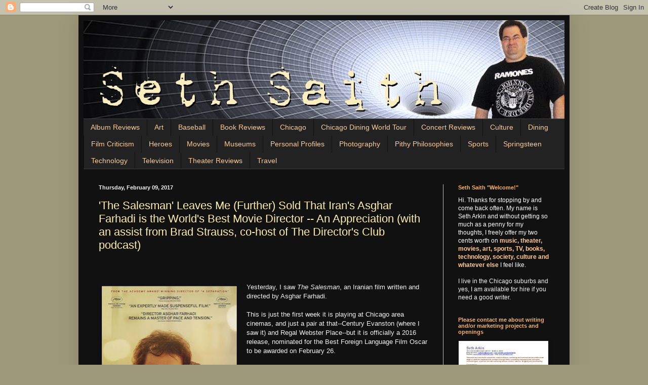

--- FILE ---
content_type: text/html; charset=UTF-8
request_url: https://sethsaith.blogspot.com/2017/02/the-salesman-leaves-me-further-sold.html
body_size: 28852
content:
<!DOCTYPE html>
<html class='v2' dir='ltr' xmlns='http://www.w3.org/1999/xhtml' xmlns:b='http://www.google.com/2005/gml/b' xmlns:data='http://www.google.com/2005/gml/data' xmlns:expr='http://www.google.com/2005/gml/expr'>
<head>
<link href='https://www.blogger.com/static/v1/widgets/335934321-css_bundle_v2.css' rel='stylesheet' type='text/css'/>
<meta content='IE=EmulateIE7' http-equiv='X-UA-Compatible'/>
<meta content='width=1100' name='viewport'/>
<meta content='text/html; charset=UTF-8' http-equiv='Content-Type'/>
<meta content='blogger' name='generator'/>
<link href='https://sethsaith.blogspot.com/favicon.ico' rel='icon' type='image/x-icon'/>
<link href='http://sethsaith.blogspot.com/2017/02/the-salesman-leaves-me-further-sold.html' rel='canonical'/>
<link rel="alternate" type="application/atom+xml" title="Seth Saith - Atom" href="https://sethsaith.blogspot.com/feeds/posts/default" />
<link rel="alternate" type="application/rss+xml" title="Seth Saith - RSS" href="https://sethsaith.blogspot.com/feeds/posts/default?alt=rss" />
<link rel="service.post" type="application/atom+xml" title="Seth Saith - Atom" href="https://www.blogger.com/feeds/8405421/posts/default" />

<link rel="alternate" type="application/atom+xml" title="Seth Saith - Atom" href="https://sethsaith.blogspot.com/feeds/3556577276536555627/comments/default" />
<!--Can't find substitution for tag [blog.ieCssRetrofitLinks]-->
<link href='https://blogger.googleusercontent.com/img/b/R29vZ2xl/AVvXsEhnOcZV21LF16wBw9Q4-Pt6sREbkvj79VCAyHTGOqpaHLi-i-oeE76Xd9UM1vXuIJX1Ac1j2RhahvgYcwC59eLLwa8WekfGM-DAPm4qeei19G88A8f33CoiJiW6i3HTnR_4grg60w/s400/the_salesman-2016.jpg' rel='image_src'/>
<meta content='http://sethsaith.blogspot.com/2017/02/the-salesman-leaves-me-further-sold.html' property='og:url'/>
<meta content='&#39;The Salesman&#39; Leaves Me (Further) Sold That Iran&#39;s Asghar Farhadi is the World&#39;s Best Movie Director -- An Appreciation (with an assist from Brad Strauss, co-host of The Director&#39;s Club podcast)' property='og:title'/>
<meta content='Reviews of Chicago theater, concerts, tourism and more by Seth Arkin, who also addresses society, culture, art, technology and more.' property='og:description'/>
<meta content='https://blogger.googleusercontent.com/img/b/R29vZ2xl/AVvXsEhnOcZV21LF16wBw9Q4-Pt6sREbkvj79VCAyHTGOqpaHLi-i-oeE76Xd9UM1vXuIJX1Ac1j2RhahvgYcwC59eLLwa8WekfGM-DAPm4qeei19G88A8f33CoiJiW6i3HTnR_4grg60w/w1200-h630-p-k-no-nu/the_salesman-2016.jpg' property='og:image'/>
<title>Seth Saith: 'The Salesman' Leaves Me (Further) Sold That Iran's Asghar Farhadi is the World's Best Movie Director -- An Appreciation (with an assist from Brad Strauss, co-host of The Director's Club podcast)</title>
<style id='page-skin-1' type='text/css'><!--
/*
-----------------------------------------------
Blogger Template Style
Name:     Simple
Designer: Blogger
URL:      www.blogger.com
----------------------------------------------- */
/* Content
----------------------------------------------- */
body {
font: normal normal 12px Arial, Tahoma, Helvetica, FreeSans, sans-serif;;
color: #f3f3f3;
background: #9f997b none repeat scroll top left;
padding: 0 40px 40px 40px;
}
html body .region-inner {
min-width: 0;
max-width: 100%;
width: auto;
}
h2 {
font-size: 22px;
}
a:link {
text-decoration:none;
color: #ffefb2;
}
a:visited {
text-decoration:none;
color: #ffefb2;
}
a:hover {
text-decoration:underline;
color: #f9cb9c;
}
.body-fauxcolumn-outer .fauxcolumn-inner {
background: transparent none repeat scroll top left;
_background-image: none;
}
.body-fauxcolumn-outer .cap-top {
position: absolute;
z-index: 1;
height: 400px;
width: 100%;
}
.body-fauxcolumn-outer .cap-top .cap-left {
width: 100%;
background: transparent none repeat-x scroll top left;
_background-image: none;
}
.content-outer {
-moz-box-shadow: 0 0 40px rgba(0, 0, 0, .15);
-webkit-box-shadow: 0 0 5px rgba(0, 0, 0, .15);
-goog-ms-box-shadow: 0 0 10px #333333;
box-shadow: 0 0 40px rgba(0, 0, 0, .15);
margin-bottom: 1px;
}
.content-inner {
padding: 10px 10px;
}
.content-inner {
background-color: #111111;
}
/* Header
----------------------------------------------- */
.header-outer {
background: transparent none repeat-x scroll 0 -400px;
_background-image: none;
}
.Header h1 {
font: normal normal 60px Arial, Tahoma, Helvetica, FreeSans, sans-serif;
color: #ffffff;
text-shadow: -1px -1px 1px rgba(0, 0, 0, .2);
}
.Header h1 a {
color: #ffffff;
}
.Header .description {
font-size: 140%;
color: #aaaaaa;
}
.header-inner .Header .titlewrapper {
padding: 22px 30px;
}
.header-inner .Header .descriptionwrapper {
padding: 0 30px;
}
/* Tabs
----------------------------------------------- */
.tabs-inner .section:first-child {
border-top: 1px solid #404040;
}
.tabs-inner .section:first-child ul {
margin-top: -1px;
border-top: 1px solid #404040;
border-left: 0 solid #404040;
border-right: 0 solid #404040;
}
.tabs-inner .widget ul {
background: #222222 none repeat-x scroll 0 -800px;
_background-image: none;
border-bottom: 1px solid #404040;
margin-top: 0;
margin-left: -30px;
margin-right: -30px;
}
.tabs-inner .widget li a {
display: inline-block;
padding: .6em 1em;
font: normal normal 14px Arial, Tahoma, Helvetica, FreeSans, sans-serif;
color: #f9cb9c;
border-left: 1px solid #111111;
border-right: 0 solid #404040;
}
.tabs-inner .widget li:first-child a {
border-left: none;
}
.tabs-inner .widget li.selected a, .tabs-inner .widget li a:hover {
color: #ffffff;
background-color: #000000;
text-decoration: none;
}
/* Columns
----------------------------------------------- */
.main-outer {
border-top: 0 solid #f6b26b;
}
.fauxcolumn-left-outer .fauxcolumn-inner {
border-right: 1px solid #f6b26b;
}
.fauxcolumn-right-outer .fauxcolumn-inner {
border-left: 1px solid #f6b26b;
}
/* Headings
----------------------------------------------- */
div.widget > h2,
div.widget h2.title {
margin: 0 0 1em 0;
font: normal bold 11px Arial, Tahoma, Helvetica, FreeSans, sans-serif;
color: #f6b26b;
}
/* Widgets
----------------------------------------------- */
.widget .zippy {
color: #f3f3f3;
text-shadow: 2px 2px 1px rgba(0, 0, 0, .1);
}
.widget .popular-posts ul {
list-style: none;
}
/* Posts
----------------------------------------------- */
h2.date-header {
font: normal bold 11px Arial, Tahoma, Helvetica, FreeSans, sans-serif;
}
.date-header span {
background-color: transparent;
color: #f3f3f3;
padding: inherit;
letter-spacing: inherit;
margin: inherit;
}
.main-inner {
padding-top: 30px;
padding-bottom: 30px;
}
.main-inner .column-center-inner {
padding: 0 15px;
}
.main-inner .column-center-inner .section {
margin: 0 15px;
}
.post {
margin: 0 0 25px 0;
}
h3.post-title, .comments h4 {
font: normal normal 22px 'Trebuchet MS', Trebuchet, sans-serif;;
margin: .75em 0 0;
}
.post-body {
font-size: 110%;
line-height: 1.4;
position: relative;
}
.post-body img, .post-body .tr-caption-container, .Profile img, .Image img,
.BlogList .item-thumbnail img {
padding: 0;
background: #111111;
border: 1px solid #111111;
-moz-box-shadow: 1px 1px 5px rgba(0, 0, 0, .1);
-webkit-box-shadow: 1px 1px 5px rgba(0, 0, 0, .1);
box-shadow: 1px 1px 5px rgba(0, 0, 0, .1);
}
.post-body img, .post-body .tr-caption-container {
padding: 1px;
}
.post-body .tr-caption-container {
color: #f3f3f3;
}
.post-body .tr-caption-container img {
padding: 0;
background: transparent;
border: none;
-moz-box-shadow: 0 0 0 rgba(0, 0, 0, .1);
-webkit-box-shadow: 0 0 0 rgba(0, 0, 0, .1);
box-shadow: 0 0 0 rgba(0, 0, 0, .1);
}
.post-header {
margin: 0 0 1.5em;
line-height: 1.6;
font-size: 90%;
}
.post-footer {
margin: 20px -2px 0;
padding: 5px 10px;
color: #888888;
background-color: #303030;
border-bottom: 1px solid #444444;
line-height: 1.6;
font-size: 90%;
}
#comments .comment-author {
padding-top: 1.5em;
border-top: 1px solid #f6b26b;
background-position: 0 1.5em;
}
#comments .comment-author:first-child {
padding-top: 0;
border-top: none;
}
.avatar-image-container {
margin: .2em 0 0;
}
#comments .avatar-image-container img {
border: 1px solid #111111;
}
/* Comments
----------------------------------------------- */
.comments .comments-content .icon.blog-author {
background-repeat: no-repeat;
background-image: url([data-uri]);
}
.comments .comments-content .loadmore a {
border-top: 1px solid #f3f3f3;
border-bottom: 1px solid #f3f3f3;
}
.comments .comment-thread.inline-thread {
background-color: #303030;
}
.comments .continue {
border-top: 2px solid #f3f3f3;
}
/* Accents
---------------------------------------------- */
.section-columns td.columns-cell {
border-left: 1px solid #f6b26b;
}
.blog-pager {
background: transparent none no-repeat scroll top center;
}
.blog-pager-older-link, .home-link,
.blog-pager-newer-link {
background-color: #111111;
padding: 5px;
}
.footer-outer {
border-top: 0 dashed #bbbbbb;
}
/* Mobile
----------------------------------------------- */
body.mobile  {
background-size: auto;
}
.mobile .body-fauxcolumn-outer {
background: transparent none repeat scroll top left;
}
.mobile .body-fauxcolumn-outer .cap-top {
background-size: 100% auto;
}
.mobile .content-outer {
-webkit-box-shadow: 0 0 3px rgba(0, 0, 0, .15);
box-shadow: 0 0 3px rgba(0, 0, 0, .15);
}
.mobile .tabs-inner .widget ul {
margin-left: 0;
margin-right: 0;
}
.mobile .post {
margin: 0;
}
.mobile .main-inner .column-center-inner .section {
margin: 0;
}
.mobile .date-header span {
padding: 0.1em 10px;
margin: 0 -10px;
}
.mobile h3.post-title {
margin: 0;
}
.mobile .blog-pager {
background: transparent none no-repeat scroll top center;
}
.mobile .footer-outer {
border-top: none;
}
.mobile .main-inner, .mobile .footer-inner {
background-color: #111111;
}
.mobile-index-contents {
color: #f3f3f3;
}
.mobile-link-button {
background-color: #ffefb2;
}
.mobile-link-button a:link, .mobile-link-button a:visited {
color: #ffffff;
}
.mobile .tabs-inner .section:first-child {
border-top: none;
}
.mobile .tabs-inner .PageList .widget-content {
background-color: #000000;
color: #ffffff;
border-top: 1px solid #404040;
border-bottom: 1px solid #404040;
}
.mobile .tabs-inner .PageList .widget-content .pagelist-arrow {
border-left: 1px solid #404040;
}

--></style>
<style id='template-skin-1' type='text/css'><!--
body {
min-width: 970px;
}
.content-outer, .content-fauxcolumn-outer, .region-inner {
min-width: 970px;
max-width: 970px;
_width: 970px;
}
.main-inner .columns {
padding-left: 0px;
padding-right: 240px;
}
.main-inner .fauxcolumn-center-outer {
left: 0px;
right: 240px;
/* IE6 does not respect left and right together */
_width: expression(this.parentNode.offsetWidth -
parseInt("0px") -
parseInt("240px") + 'px');
}
.main-inner .fauxcolumn-left-outer {
width: 0px;
}
.main-inner .fauxcolumn-right-outer {
width: 240px;
}
.main-inner .column-left-outer {
width: 0px;
right: 100%;
margin-left: -0px;
}
.main-inner .column-right-outer {
width: 240px;
margin-right: -240px;
}
#layout {
min-width: 0;
}
#layout .content-outer {
min-width: 0;
width: 800px;
}
#layout .region-inner {
min-width: 0;
width: auto;
}
--></style>
<link href='https://www.blogger.com/dyn-css/authorization.css?targetBlogID=8405421&amp;zx=5783e604-6fd1-4725-811e-333a2397e674' media='none' onload='if(media!=&#39;all&#39;)media=&#39;all&#39;' rel='stylesheet'/><noscript><link href='https://www.blogger.com/dyn-css/authorization.css?targetBlogID=8405421&amp;zx=5783e604-6fd1-4725-811e-333a2397e674' rel='stylesheet'/></noscript>
<meta name='google-adsense-platform-account' content='ca-host-pub-1556223355139109'/>
<meta name='google-adsense-platform-domain' content='blogspot.com'/>

<!-- data-ad-client=ca-pub-0142832582458953 -->

</head>
<body class='loading variant-dark'>
<div class='navbar section' id='navbar'><div class='widget Navbar' data-version='1' id='Navbar1'><script type="text/javascript">
    function setAttributeOnload(object, attribute, val) {
      if(window.addEventListener) {
        window.addEventListener('load',
          function(){ object[attribute] = val; }, false);
      } else {
        window.attachEvent('onload', function(){ object[attribute] = val; });
      }
    }
  </script>
<div id="navbar-iframe-container"></div>
<script type="text/javascript" src="https://apis.google.com/js/platform.js"></script>
<script type="text/javascript">
      gapi.load("gapi.iframes:gapi.iframes.style.bubble", function() {
        if (gapi.iframes && gapi.iframes.getContext) {
          gapi.iframes.getContext().openChild({
              url: 'https://www.blogger.com/navbar/8405421?po\x3d3556577276536555627\x26origin\x3dhttps://sethsaith.blogspot.com',
              where: document.getElementById("navbar-iframe-container"),
              id: "navbar-iframe"
          });
        }
      });
    </script><script type="text/javascript">
(function() {
var script = document.createElement('script');
script.type = 'text/javascript';
script.src = '//pagead2.googlesyndication.com/pagead/js/google_top_exp.js';
var head = document.getElementsByTagName('head')[0];
if (head) {
head.appendChild(script);
}})();
</script>
</div></div>
<div class='body-fauxcolumns'>
<div class='fauxcolumn-outer body-fauxcolumn-outer'>
<div class='cap-top'>
<div class='cap-left'></div>
<div class='cap-right'></div>
</div>
<div class='fauxborder-left'>
<div class='fauxborder-right'></div>
<div class='fauxcolumn-inner'>
</div>
</div>
<div class='cap-bottom'>
<div class='cap-left'></div>
<div class='cap-right'></div>
</div>
</div>
</div>
<div class='content'>
<div class='content-fauxcolumns'>
<div class='fauxcolumn-outer content-fauxcolumn-outer'>
<div class='cap-top'>
<div class='cap-left'></div>
<div class='cap-right'></div>
</div>
<div class='fauxborder-left'>
<div class='fauxborder-right'></div>
<div class='fauxcolumn-inner'>
</div>
</div>
<div class='cap-bottom'>
<div class='cap-left'></div>
<div class='cap-right'></div>
</div>
</div>
</div>
<div class='content-outer'>
<div class='content-cap-top cap-top'>
<div class='cap-left'></div>
<div class='cap-right'></div>
</div>
<div class='fauxborder-left content-fauxborder-left'>
<div class='fauxborder-right content-fauxborder-right'></div>
<div class='content-inner'>
<header>
<div class='header-outer'>
<div class='header-cap-top cap-top'>
<div class='cap-left'></div>
<div class='cap-right'></div>
</div>
<div class='fauxborder-left header-fauxborder-left'>
<div class='fauxborder-right header-fauxborder-right'></div>
<div class='region-inner header-inner'>
<div class='header section' id='header'><div class='widget Header' data-version='1' id='Header1'>
<div id='header-inner'>
<a href='https://sethsaith.blogspot.com/' style='display: block'>
<img alt='Seth Saith' height='194px; ' id='Header1_headerimg' src='https://blogger.googleusercontent.com/img/b/R29vZ2xl/AVvXsEgrm0aiXdDEv8b-cuqPnXfMwM90HRiVEixq2cII5A_vzBiSwEHQqpNWf6YcPjvIiLTiiPjhQ0-tqQygWBNwI6_BpUVCw6GdBALm-JvQ6j2udSZjjAKgzOMCY8x17U_ABHZbqr4B6g/s950-r/banner2.jpg' style='display: block' width='950px; '/>
</a>
</div>
</div></div>
</div>
</div>
<div class='header-cap-bottom cap-bottom'>
<div class='cap-left'></div>
<div class='cap-right'></div>
</div>
</div>
</header>
<div class='tabs-outer'>
<div class='tabs-cap-top cap-top'>
<div class='cap-left'></div>
<div class='cap-right'></div>
</div>
<div class='fauxborder-left tabs-fauxborder-left'>
<div class='fauxborder-right tabs-fauxborder-right'></div>
<div class='region-inner tabs-inner'>
<div class='tabs section' id='crosscol'><div class='widget Label' data-version='1' id='Label2'>
<h2>Labels</h2>
<div class='widget-content list-label-widget-content'>
<ul>
<li>
<a dir='ltr' href='https://sethsaith.blogspot.com/search/label/Album%20Reviews'>Album Reviews</a>
</li>
<li>
<a dir='ltr' href='https://sethsaith.blogspot.com/search/label/Art'>Art</a>
</li>
<li>
<a dir='ltr' href='https://sethsaith.blogspot.com/search/label/Baseball'>Baseball</a>
</li>
<li>
<a dir='ltr' href='https://sethsaith.blogspot.com/search/label/Book%20Reviews'>Book Reviews</a>
</li>
<li>
<a dir='ltr' href='https://sethsaith.blogspot.com/search/label/Chicago'>Chicago</a>
</li>
<li>
<a dir='ltr' href='https://sethsaith.blogspot.com/search/label/Chicago%20Dining%20World%20Tour'>Chicago Dining World Tour</a>
</li>
<li>
<a dir='ltr' href='https://sethsaith.blogspot.com/search/label/Concert%20Reviews'>Concert Reviews</a>
</li>
<li>
<a dir='ltr' href='https://sethsaith.blogspot.com/search/label/Culture'>Culture</a>
</li>
<li>
<a dir='ltr' href='https://sethsaith.blogspot.com/search/label/Dining'>Dining</a>
</li>
<li>
<a dir='ltr' href='https://sethsaith.blogspot.com/search/label/Film%20Criticism'>Film Criticism</a>
</li>
<li>
<a dir='ltr' href='https://sethsaith.blogspot.com/search/label/Heroes'>Heroes</a>
</li>
<li>
<a dir='ltr' href='https://sethsaith.blogspot.com/search/label/Movies'>Movies</a>
</li>
<li>
<a dir='ltr' href='https://sethsaith.blogspot.com/search/label/Museums'>Museums</a>
</li>
<li>
<a dir='ltr' href='https://sethsaith.blogspot.com/search/label/Personal%20Profiles'>Personal Profiles</a>
</li>
<li>
<a dir='ltr' href='https://sethsaith.blogspot.com/search/label/Photography'>Photography</a>
</li>
<li>
<a dir='ltr' href='https://sethsaith.blogspot.com/search/label/Pithy%20Philosophies'>Pithy Philosophies</a>
</li>
<li>
<a dir='ltr' href='https://sethsaith.blogspot.com/search/label/Sports'>Sports</a>
</li>
<li>
<a dir='ltr' href='https://sethsaith.blogspot.com/search/label/Springsteen'>Springsteen</a>
</li>
<li>
<a dir='ltr' href='https://sethsaith.blogspot.com/search/label/Technology'>Technology</a>
</li>
<li>
<a dir='ltr' href='https://sethsaith.blogspot.com/search/label/Television'>Television</a>
</li>
<li>
<a dir='ltr' href='https://sethsaith.blogspot.com/search/label/Theater%20Reviews'>Theater Reviews</a>
</li>
<li>
<a dir='ltr' href='https://sethsaith.blogspot.com/search/label/Travel'>Travel</a>
</li>
</ul>
<div class='clear'></div>
</div>
</div></div>
<div class='tabs no-items section' id='crosscol-overflow'></div>
</div>
</div>
<div class='tabs-cap-bottom cap-bottom'>
<div class='cap-left'></div>
<div class='cap-right'></div>
</div>
</div>
<div class='main-outer'>
<div class='main-cap-top cap-top'>
<div class='cap-left'></div>
<div class='cap-right'></div>
</div>
<div class='fauxborder-left main-fauxborder-left'>
<div class='fauxborder-right main-fauxborder-right'></div>
<div class='region-inner main-inner'>
<div class='columns fauxcolumns'>
<div class='fauxcolumn-outer fauxcolumn-center-outer'>
<div class='cap-top'>
<div class='cap-left'></div>
<div class='cap-right'></div>
</div>
<div class='fauxborder-left'>
<div class='fauxborder-right'></div>
<div class='fauxcolumn-inner'>
</div>
</div>
<div class='cap-bottom'>
<div class='cap-left'></div>
<div class='cap-right'></div>
</div>
</div>
<div class='fauxcolumn-outer fauxcolumn-left-outer'>
<div class='cap-top'>
<div class='cap-left'></div>
<div class='cap-right'></div>
</div>
<div class='fauxborder-left'>
<div class='fauxborder-right'></div>
<div class='fauxcolumn-inner'>
</div>
</div>
<div class='cap-bottom'>
<div class='cap-left'></div>
<div class='cap-right'></div>
</div>
</div>
<div class='fauxcolumn-outer fauxcolumn-right-outer'>
<div class='cap-top'>
<div class='cap-left'></div>
<div class='cap-right'></div>
</div>
<div class='fauxborder-left'>
<div class='fauxborder-right'></div>
<div class='fauxcolumn-inner'>
</div>
</div>
<div class='cap-bottom'>
<div class='cap-left'></div>
<div class='cap-right'></div>
</div>
</div>
<!-- corrects IE6 width calculation -->
<div class='columns-inner'>
<div class='column-center-outer'>
<div class='column-center-inner'>
<div class='main section' id='main'><div class='widget Blog' data-version='1' id='Blog1'>
<div class='blog-posts hfeed'>

          <div class="date-outer">
        
<h2 class='date-header'><span>Thursday, February 09, 2017</span></h2>

          <div class="date-posts">
        
<div class='post-outer'>
<div class='post hentry'>
<a name='3556577276536555627'></a>
<h3 class='post-title entry-title'>
<a href='https://sethsaith.blogspot.com/2017/02/the-salesman-leaves-me-further-sold.html'>'The Salesman' Leaves Me (Further) Sold That Iran's Asghar Farhadi is the World's Best Movie Director -- An Appreciation (with an assist from Brad Strauss, co-host of The Director's Club podcast)</a>
</h3>
<div class='post-header'>
<div class='post-header-line-1'></div>
<iframe allowTransparency='true' frameborder='0' scrolling='no' src='http://www.facebook.com/plugins/like.php?href=https://sethsaith.blogspot.com/2017/02/the-salesman-leaves-me-further-sold.html&layout=standard&show_faces=false&width=100&action=like&font=arial&colorscheme=light' style='border:none; overflow:hidden; width:450px; height:40px;'></iframe>
</div>
<div class='post-body entry-content'>
<div class="separator" style="clear: both; text-align: center;">
</div>
<div class="separator" style="clear: both; text-align: center;">
<a href="https://blogger.googleusercontent.com/img/b/R29vZ2xl/AVvXsEhnOcZV21LF16wBw9Q4-Pt6sREbkvj79VCAyHTGOqpaHLi-i-oeE76Xd9UM1vXuIJX1Ac1j2RhahvgYcwC59eLLwa8WekfGM-DAPm4qeei19G88A8f33CoiJiW6i3HTnR_4grg60w/s1600/the_salesman-2016.jpg" imageanchor="1" style="clear: left; float: left; margin-bottom: 1em; margin-right: 1em;"><img border="0" height="400" src="https://blogger.googleusercontent.com/img/b/R29vZ2xl/AVvXsEhnOcZV21LF16wBw9Q4-Pt6sREbkvj79VCAyHTGOqpaHLi-i-oeE76Xd9UM1vXuIJX1Ac1j2RhahvgYcwC59eLLwa8WekfGM-DAPm4qeei19G88A8f33CoiJiW6i3HTnR_4grg60w/s400/the_salesman-2016.jpg" width="275" /></a></div>
Yesterday, I saw <i>The Salesman</i>, an Iranian film written and directed by Asghar Farhadi.<br />
<br />
This is just the first week it is playing at Chicago area cinemas, and just a pair at that--Century Evanston (where I saw it) and Regal Webster Place--but it is officially a 2016 release, nominated for the Best Foreign Language Film Oscar to be awarded on February 26.<br />
<br />
If I had seen it in 2016, I would have named it--<a href="http://sethsaith.blogspot.com/2016/12/the-best-of-2016-best-new-movies-i-saw.html">on this year-end blog post</a>--my second favorite film of the year, behind just <i>Manchester by the Sea</i>. When I make my list of the Best New Movies I Saw in 2017, I'm pretty sure it will rank high.<br />
<br />
Farhadi's <i>A Separation</i> was my <a href="http://sethsaith.blogspot.com/2012/12/the-best-of-2012-best-new-movies-i-saw.html">#1 new movie seen in 2012</a>, though it was officially a 2011 release and won the Foreign Language Academy Award for that year. It's likely among my 10 favorite films produced in this century. <br />
<br />
<i>The Past</i>, officially a 2013 release, was third on my list of the <a href="http://sethsaith.blogspot.com/2014/12/the-best-of-2014-best-new-movies-i-saw.html">Best New Movies I Saw in 2014</a>. (His films tend not to hit U.S., or at least Chicago, screens until the following year.)<br />
<br />
Within the past week, I've also watched for the first time, Farhadi's 2009 <i>About Elly</i>, which I found terrific, and 2006's <i>Fireworks Wednesday</i>, which is also very good if not quite to the level of the writer/director's four films that would follow.<br />
<br />
According to IMDB, Farhadi also directed two earlier feature-length films, 2003's <i>Dancing in the Dust</i> and 2004's <i>Beautiful City;</i> these are hard to find, and I have not seen either.<br />
<br />
<div class="separator" style="clear: both; text-align: center;">
<a href="https://blogger.googleusercontent.com/img/b/R29vZ2xl/AVvXsEghZYaczk6oR8eftSfPLkGbkJRKryCrsUcpe_y_qswaJ0ypzF232prSpC0JIDsw4mYgl-Qke4YyheHEINH4xFCR5M_jKZb5XOzSmF4PAZLSPKrLgH0XgXGcoR8mC4ufZnQZEGC1zA/s1600/farhadi1.jpg" imageanchor="1" style="clear: right; float: right; margin-bottom: 1em; margin-left: 1em;"><img border="0" height="266" src="https://blogger.googleusercontent.com/img/b/R29vZ2xl/AVvXsEghZYaczk6oR8eftSfPLkGbkJRKryCrsUcpe_y_qswaJ0ypzF232prSpC0JIDsw4mYgl-Qke4YyheHEINH4xFCR5M_jKZb5XOzSmF4PAZLSPKrLgH0XgXGcoR8mC4ufZnQZEGC1zA/s400/farhadi1.jpg" width="400" /></a></div>
But based on what I have seen, including <i>The Salesman</i>--which chronicles a high school literature teacher acting in a local (presumably in Tehran) production of Arthur Miller's <i>Death of a Salesman</i> along with his wife, whose privacy is violated within their new apartment, setting off a slow-boil whodunit--I would confidently call Asghar Farhadi the world's best movie director working today, at least per work that I have witnessed. <br />
<br />
This needn't be a contest, nor my opinion meant to override the legacies of still-working legends like Martin Scorsese, Steven Spielberg, Mike Leigh, Ken Loach, Michael Haneke, the Dardenne brothers, etc., nor disrespect brilliant younger directors such as Alejandro G. Iñárritu, Denis Villeneuve, Christopher Nolan, the Coen brothers, Quentin Tarantino, Wes Anderson, Paul Thomas Anderson or anyone else. <br />
<br />
And to be clear, this article is meant as an artistic appreciation, not <a href="http://sethsaith.blogspot.com/2017/01/love-not-hate-makes-america-great.html">a political screed</a>, but at a time when the U.S. President is trying to ban immigrants from seven Muslim countries--including Iran--I find it interesting that perhaps the finest practitioner of the world's most universal art form is indeed Iranian (and presumably Muslim).<br />
<br />
<div class="separator" style="clear: both; text-align: center;">
<a href="https://blogger.googleusercontent.com/img/b/R29vZ2xl/AVvXsEjfKnGtvANrDAP4LsTRmdhXBkSqdUbGBKWwb-26k7XXbu7kdPZXXKDZ44CG9pTno0pfrY-sDWgW_bO_I1zI1AqKrZs_nizEY91uHyITBXiLUu8lLLp4viWf6vbU-z_2Yz6xmksq9w/s1600/Asghar-Farhadi-directs.jpg" imageanchor="1" style="clear: left; float: left; margin-bottom: 1em; margin-right: 1em;"><img border="0" height="267" src="https://blogger.googleusercontent.com/img/b/R29vZ2xl/AVvXsEjfKnGtvANrDAP4LsTRmdhXBkSqdUbGBKWwb-26k7XXbu7kdPZXXKDZ44CG9pTno0pfrY-sDWgW_bO_I1zI1AqKrZs_nizEY91uHyITBXiLUu8lLLp4viWf6vbU-z_2Yz6xmksq9w/s400/Asghar-Farhadi-directs.jpg" width="400" /></a></div>
(Just to note it, one of my other favorite film directors of the past dozen years or so is an Iranian-American, <a href="http://www.imdb.com/name/nm1023919/?ref_=nv_sr_1">Ramin Bahrani</a>.)<br />
<br />
Though Farhadi could supposedly receive dispensation to attend the Academy Awards amid the Muslim ban--regardless of stays and other court decisions--the latest I've read is that he won't attend the ceremony.<br />
<br />
This is a shame, especially as his movies have greatly abetted my insights into life in Iran and provide far more humane depictions of real people than most Hollywood movies.&nbsp; <br />
<br />
My friend, Brad Strauss, who has long run the monthly Sunday lunch gatherings of the <a href="https://www.meetup.com/movies-616/">Chicago Film Discussion Meetup Group</a>, of which I am a member, concurs that "I can think of no contemporary director who is currently making films as consistently great as Farhadi," while capsulizing his mastery as such: <br />
<blockquote class="tr_bq">
<b>"He is wonderfully perceptive and humanistic in his development of characters.  While not an overtly flashy filmmaker, the technical skill required to develop narratives with this level of complexity is considerable, as is his ability to constantly surprise in a medium that is so often predictable."</b></blockquote>
<div class="separator" style="clear: both; text-align: center;">
<a href="https://blogger.googleusercontent.com/img/b/R29vZ2xl/AVvXsEh7LAZPYlx_BGAC53EFspIT2oCzsGLt7Z_nPTM4HEzH_f3L45ozMoTqrR-cga85Ow0EUKM-j2ioz-DUYwkXEYUbFzwZY_6NnQ8kmlmkI8gM8GV_23lrkIoQxJZzqE61zc3mxZaMWQ/s1600/A_Separation.jpg" imageanchor="1" style="clear: right; float: right; margin-bottom: 1em; margin-left: 1em;"><img border="0" height="400" src="https://blogger.googleusercontent.com/img/b/R29vZ2xl/AVvXsEh7LAZPYlx_BGAC53EFspIT2oCzsGLt7Z_nPTM4HEzH_f3L45ozMoTqrR-cga85Ow0EUKM-j2ioz-DUYwkXEYUbFzwZY_6NnQ8kmlmkI8gM8GV_23lrkIoQxJZzqE61zc3mxZaMWQ/s400/A_Separation.jpg" width="268" /></a></div>
Strauss has recently begun co-hosting <b><i>The Director's Club</i> podcast</b>--<a href="http://www.directorsclubpodcast.com/">you can listen to episodes here</a> (the latest being about Danny Boyle, with an exploration of Jacques Tati upcoming) and/or find it on iTunes--with another of my film Meetup group friends, so it seemed natural to glean his insights about Farhadi.<br />
<br />
In fact, I believe Brad was my entrée into <i>A Separation</i>--which he calls "Farhadi's masterpiece, my favorite film of this decade [and] one of the most compelling dramas  ever made"--and <a href="https://torontocfdg.wordpress.com/2016/09/16/review-the-salesman-by-brad/">a champion of <i>The Salesman</i> since seeing it at the Toronto International Film Festival</a> last September.<br />
<br />
His praise of <i>About Elly</i> and <i>Fireworks Wednesday</i> over a recent dinner was what prompted me to seek them out, and in noting similarities across the five Farhadi films we've both seen--a focus on middle class Iranians, the unhurried depiction of universally identifiable domesticity, explorations of discord, struggle, strife and often a rather chilling twist--I asked him if he considered Farhadi an "<a href="https://en.wikipedia.org/wiki/Auteur">auteur</a>":<br />
<blockquote class="tr_bq">
<b>"Without diving into the weeds and controversies of the auteur theory, I have no doubt he is one," </b>Strauss opined. <b>"Thematically, Farhadi is constantly building empathy and refuses to judge his characters.  This allows us to see conflicts from multiple points of view. He is also, like [Stanley] Kubrick and [Robert] Altman, a genre jumper, but he does so subtly, never relinquishing his own style."</b></blockquote>
<div class="separator" style="clear: both; text-align: center;">
<a href="https://blogger.googleusercontent.com/img/b/R29vZ2xl/AVvXsEgHUlmk6637OB0AlMcvU0GRkFTFABQxL_4ayBJP70PbeK7yJTGcab3ESCDA4hyphenhyphen6RgqKNgKVVsRV3j2teyzCm5DRdPl-_lBvf8LAKiD7qaZw2uP6DSc2ndp78RecJKb6m0_Mw9unZw/s1600/ThePast.jpg" imageanchor="1" style="clear: left; float: left; margin-bottom: 1em; margin-right: 1em;"><img border="0" height="400" src="https://blogger.googleusercontent.com/img/b/R29vZ2xl/AVvXsEgHUlmk6637OB0AlMcvU0GRkFTFABQxL_4ayBJP70PbeK7yJTGcab3ESCDA4hyphenhyphen6RgqKNgKVVsRV3j2teyzCm5DRdPl-_lBvf8LAKiD7qaZw2uP6DSc2ndp78RecJKb6m0_Mw9unZw/s400/ThePast.jpg" width="268" /></a></div>
Although Brad, I and film lovers worldwide can find enjoyment in any well-made movie, including big budget Hollywood extravaganzas, we've come to rue the relative sparsity--or at least non-prominence--of character-driven cinema.<br />
<br />
For simple-yet-compelling storytelling beyond the ubiquitous superhero movies, franchise films, sequels and "event movies" that even gifted directors like&nbsp; Iñárritu (<i>The Revenant</i>), Villeneuve (<i>Arrival</i>), Nolan (<i>Inception</i>, <i>Interstellar</i>, <i>The Dark Knight</i> series) and others seem obliged to make, one must often look to independent films and those originating from countries other than the United States.<br />
<br />
Current Best Picture nominees like <i>Manchester by the Sea</i> (written and directed by Kenneth Lonergan) and <i>Moonlight</i> (Barry Jenkins) provide exemplary arguments against the notion that America can't produce quality, intimate films devoid of spaceships and explosions. But neither has yet grossed more than $45 million at the U.S. Box Office, with the latter below $20 million.<br />
<br />
Even <i>Spotlight </i>(directed by Tom McCarthy), which won the 2015 Best Picture Oscar, made only $45 million in domestic theaters, and Jim Jaramusch's current <i>Paterson</i>--which stars Adam Driver of <i>Star Wars: The Force Awakens</i> fame and has a <a href="https://www.rottentomatoes.com/m/paterson">96% favorable rating on Rotten Tomatoes</a>--has spent the past month playing on exactly one Chicago area screen (at the Century on Clark St., which isn't very convenient for me).<br />
<br />
<div class="separator" style="clear: both; text-align: center;">
<a href="https://blogger.googleusercontent.com/img/b/R29vZ2xl/AVvXsEhB90pAF0wwfCLwNY6btfx9pVMpnmIjLTTq-dU5jURNI6TcGnHcFcseViembWwdO3Wsepapfa75IilHP8Q-h-eU_TudToqLB03ostpJGW1DEtrNAesfVY9hdc-uNeai6kMFQ5BemQ/s1600/About_Elly.jpg" imageanchor="1" style="clear: right; float: right; margin-bottom: 1em; margin-left: 1em;"><img border="0" height="400" src="https://blogger.googleusercontent.com/img/b/R29vZ2xl/AVvXsEhB90pAF0wwfCLwNY6btfx9pVMpnmIjLTTq-dU5jURNI6TcGnHcFcseViembWwdO3Wsepapfa75IilHP8Q-h-eU_TudToqLB03ostpJGW1DEtrNAesfVY9hdc-uNeai6kMFQ5BemQ/s400/About_Elly.jpg" width="268" /></a></div>
Personally, I think the world--and especially the U.S.--would be a better, more empathetic place if more people saw a wider swath of movies.<br />
<br />
I love Farhadi's focus on human stories, familial dilemmas, inner conflict, turmoil, illness, heartbreak, insecurity and other matters that are common to pretty much everyone, no matter where they live, who they pray to or how much money they have.<br />
<br />
"World cinema is a wonderful way to explore different cultures, but they 
are always from the filmmaker's point of view.  The takeaway with 
Farhadi is a universalism that allows us to completely relate, 
regardless of cultural differences," Strauss expanded, while adding: <br />
<br />
"We also have to recognize the place that Iranian censorship plays in his
 and all Iranian filmmakers' work.  Aside from <i>The Past</i>, which was 
filmed in France and able to deal with more frank subject matters, all 
his films had to be (sometimes reluctantly) state-approved.  Farhadi 
gets around this by implying what he can't show and "smuggling" 
subversive messages in ways that great old time Hollywood directors used
 to get past the <a href="https://en.wikipedia.org/wiki/Motion_Picture_Production_Code">Hays code</a>."  <br />
<br />
In <i>The Salesman</i>, the director of <i>Death of a Salesman</i> tells the cast that edits likely need to made at three points in Miller's legendary script in order to satisfy Iranian cultural norms and those who enforce them. Without wanting to give away any key plot points of the movie, I can't help but interpret this as Farhadi's way of telling his audience that aspects of his film may have been softened or excised due to possible censorship concerns.<br />
<br />
<a href="https://blogger.googleusercontent.com/img/b/R29vZ2xl/AVvXsEgGwNCNkI9-9U8_ApDxwCy1rDIqIHkkJPZbW-IH_jWrxPAeh5dUPjSYNPd3-9MNW7B19pXA9_t74xh1iZgFw7wNOJfEOkbWG_fM-yWF0brv_c6mLGZ9BHZPocw_e5dsjfKSkAJHow/s1600/fireworks_wednesday.jpg" imageanchor="1" style="clear: left; float: left; margin-bottom: 1em; margin-right: 1em;"><img border="0" height="400" src="https://blogger.googleusercontent.com/img/b/R29vZ2xl/AVvXsEgGwNCNkI9-9U8_ApDxwCy1rDIqIHkkJPZbW-IH_jWrxPAeh5dUPjSYNPd3-9MNW7B19pXA9_t74xh1iZgFw7wNOJfEOkbWG_fM-yWF0brv_c6mLGZ9BHZPocw_e5dsjfKSkAJHow/s400/fireworks_wednesday.jpg" width="283" /></a> With this perception likely heightened due to the theatrical production central to <i>The Salesman</i>, I also see Asghar Farhadi's films--especially in contrast to most mainstream cinema--as being more akin to great, contemplative theatrical dramas, such as those written by American masters like Arthur Miller, Tennessee Williams and Eugene O'Neill. (The 44-year-old Farhadi was a Theater major with a Master's in Stage Direction, and got his professional start writing and directing Iranian theater. )<br />
<br />
To this point, Brad notes, "Yes, one can draw connections to theater works that focus on familial or small group conflicts, but Farhadi adds cinematic elements missing from an otherwise great adaptation like <i>Fences </i>[an acclaimed play by August Wilson, and recently a movie directed by and starring Denzel Washington]."<br />
<br />
Obviously, people choose to see certain films for any number of reasons, and miss out on most due to obliviousness, disinterest, lack of availability and/or a limited amount of time.<br />
<br />
If you've taken the time to read this blog post, you're probably already aware of Asghar Farhadi and may well have seen at least <i>A Separation</i>. If so, <i>The Salesman</i> is similarly not to be missed, even if you must wait for it to hit Netflix, On-Demand or your local library. (<a href="https://www.netflix.com/search?q=asghar%20far&amp;personId=30070119&amp;jbv=70114344&amp;jbp=0&amp;jbr=0"><i>About Elly</i> is currently streaming on Netflix</a> and you should be able to find <i>The Past</i>, <i>A Separation</i> and probably <i>Fireworks</i> <i>Wednesday</i> at any library worth its salt.)<br />
<br />
<div class="separator" style="clear: both; text-align: center;">
<a href="https://blogger.googleusercontent.com/img/b/R29vZ2xl/AVvXsEgC4DYRqOxRYFQJBVMRElqn7-DONkikRIiBg7MFLFngaaURsm4h8lf4BFYzyxeweNr9Rnuk1ndxjym0A0JiDxjVlH6UAXIW1NBS1ECYQD7jXQB-ynMdFu4CPse4ZeK9y-0e_8e0Zw/s1600/Farhadi2.jpg" imageanchor="1" style="clear: right; float: right; margin-bottom: 1em; margin-left: 1em;"><img border="0" height="301" src="https://blogger.googleusercontent.com/img/b/R29vZ2xl/AVvXsEgC4DYRqOxRYFQJBVMRElqn7-DONkikRIiBg7MFLFngaaURsm4h8lf4BFYzyxeweNr9Rnuk1ndxjym0A0JiDxjVlH6UAXIW1NBS1ECYQD7jXQB-ynMdFu4CPse4ZeK9y-0e_8e0Zw/s400/Farhadi2.jpg" width="400" /></a></div>
But if you've opted to avoid Farhadi's excellent films, intentionally or not, due to a perceived aversion to the Persian language or Iranian subject matter--and I'm not condemning you, as I must admit to once having similar thoughts--I think it's even more important that you seek out his oeuvre, or at least a few of his movies. <br />
<br />
Not only will you enjoy sensitive, insightful storytelling not readily found at your local cineplex--and will likely be surprised at how largely non-religious and modern Farhadi's work is--you'll undoubtedly encounter people, places, scenarios and feelings that are far more familiar than they are foreign.<br />
<br />
In a recent <a href="http://www.slantmagazine.com/features/article/interview-asghar-farhadi-on-the-salesman-censorship-and-more/P2">interview with Elise Nakhnikian for Slant Magazine</a>, Asghar Farhadi observed: <br />
<blockquote class="tr_bq">
<b>"The situations that characters are put into in these films are situations that could happen anywhere in the world. The look that I have onto the characters is a look of empathy&#8212;even the characters who are at fault. Perhaps this is something that people around the world like, when you can put yourself into the shoes of others. This is the most important thing to me."</b></blockquote>
Whatever one's political or social beliefs, a good movie is a great thing, no matter who made it. And if an enjoyable couple hours of entertainment can further our cultural understanding, that's even better.<br />
<br />
<div class="separator" style="clear: both; text-align: center;">
<a href="https://blogger.googleusercontent.com/img/b/R29vZ2xl/AVvXsEh9UyTNdc5G3NxNv6dZTk5ZRVVPCFnNsLk10R3CqZZhzaZwvd0GH2gbLxHJvL5cgrV8J1BujtRQegF3QnhNmBL9OnAfjTG0eyo9ex5jiwhd2lzWpZ0eQBQaa9wppKRsGfMdBaFxJw/s1600/TheSalesman.jpg" imageanchor="1" style="clear: left; float: left; margin-bottom: 1em; margin-right: 1em;"><img border="0" height="225" src="https://blogger.googleusercontent.com/img/b/R29vZ2xl/AVvXsEh9UyTNdc5G3NxNv6dZTk5ZRVVPCFnNsLk10R3CqZZhzaZwvd0GH2gbLxHJvL5cgrV8J1BujtRQegF3QnhNmBL9OnAfjTG0eyo9ex5jiwhd2lzWpZ0eQBQaa9wppKRsGfMdBaFxJw/s400/TheSalesman.jpg" width="400" /></a></div>
Not everyone needs to agree, and we never will, but greater commonality can only enhance our conversations.<br />
<br />
As Farhadi astutely notes in the Slant piece:<br />
<br />
<b>"I think my audience has realized now that it has to leave some time to think about the film after they see it. That people talk to each other, that it creates conversation and debate among people, even those that don't agree with the film."</b><br />
<br />
So you well may contradict my premise that Asghar Farhadi is the best movie director working today. You may not even love, or even much like, his films. (Those &nbsp;versed only in blockbusters may find them slow to unfold.)<br />
<div>
<br /></div>
<div>
But especially in this combative, polarized age, I believe it inarguably valuable to be aware of him and the work he is doing.<br />
<br />
In Iran,&nbsp;<span style="font-family: &quot;helvetica neue light&quot; , , &quot;helvetica&quot; , &quot;arial&quot; , sans-serif;">where as he told Nakhnikian, "despite all the difficulties, I still prefer making films."</span></div>
<div style='clear: both;'></div>
</div>
<div class='post-footer'>
<div><a addthis:title='&#39;The Salesman&#39; Leaves Me (Further) Sold That Iran&#39;s Asghar Farhadi is the World&#39;s Best Movie Director -- An Appreciation (with an assist from Brad Strauss, co-host of The Director&#39;s Club podcast)' addthis:url='https://sethsaith.blogspot.com/2017/02/the-salesman-leaves-me-further-sold.html' class='addthis_button'><img alt="Bookmark and Share" height="16" src="https://lh3.googleusercontent.com/blogger_img_proxy/AEn0k_tCoXYstcGDSO_F2gPOWHpUlBer_ZGCxlZmya-v5IhRaZI-lSITmVsqJVNaYeM4I85gP0ATk2PA1B0B9vrixJzoGbDiDErY3vzZgvsP4pcpBrs-O1OwlQ=s0-d" style="border:0" width="125"></a>
<script type='text/javascript'>var addthis_config = {"data_track_clickback":true};</script>
<script src="//s7.addthis.com/js/250/addthis_widget.js#username=sethmo" type="text/javascript"></script></div>
<div class='post-footer-line post-footer-line-1'><span class='post-author vcard'>
Posted by
<span class='fn'>Seth Arkin</span>
</span>
<span class='post-timestamp'>
at
<a class='timestamp-link' href='https://sethsaith.blogspot.com/2017/02/the-salesman-leaves-me-further-sold.html' rel='bookmark' title='permanent link'><abbr class='published' title='2017-02-09T13:04:00-06:00'>1:04 PM</abbr></a>
</span>
<span class='post-comment-link'>
</span>
<span class='post-icons'>
<span class='item-action'>
<a href='https://www.blogger.com/email-post/8405421/3556577276536555627' title='Email Post'>
<img alt="" class="icon-action" height="13" src="//img1.blogblog.com/img/icon18_email.gif" width="18">
</a>
</span>
<span class='item-control blog-admin pid-647315116'>
<a href='https://www.blogger.com/post-edit.g?blogID=8405421&postID=3556577276536555627&from=pencil' title='Edit Post'>
<img alt='' class='icon-action' height='18' src='https://resources.blogblog.com/img/icon18_edit_allbkg.gif' width='18'/>
</a>
</span>
</span>
</div>
<div class='post-footer-line post-footer-line-2'><span class='post-labels'>
Labels:
<a href='https://sethsaith.blogspot.com/search/label/Asghar%20Farhadi' rel='tag'>Asghar Farhadi</a>,
<a href='https://sethsaith.blogspot.com/search/label/Farhadi%20Best%20Director' rel='tag'>Farhadi Best Director</a>,
<a href='https://sethsaith.blogspot.com/search/label/Farhadi%20The%20Salesman' rel='tag'>Farhadi The Salesman</a>,
<a href='https://sethsaith.blogspot.com/search/label/Films' rel='tag'>Films</a>,
<a href='https://sethsaith.blogspot.com/search/label/Movies' rel='tag'>Movies</a>,
<a href='https://sethsaith.blogspot.com/search/label/World%20Cinema' rel='tag'>World Cinema</a>
</span>
</div>
<div class='post-footer-line post-footer-line-3'></div>
</div>
</div>
<div class='comments' id='comments'>
<a name='comments'></a>
<h4>No comments:</h4>
<div id='Blog1_comments-block-wrapper'>
<dl class='avatar-comment-indent' id='comments-block'>
</dl>
</div>
<p class='comment-footer'>
<a href='https://www.blogger.com/comment/fullpage/post/8405421/3556577276536555627' onclick=''>Post a Comment</a>
</p>
</div>
</div>

        </div></div>
      
</div>
<div class='blog-pager' id='blog-pager'>
<span id='blog-pager-newer-link'>
<a class='blog-pager-newer-link' href='https://sethsaith.blogspot.com/2017/02/at-porchlight-kander-ebbs-scottsboro.html' id='Blog1_blog-pager-newer-link' title='Newer Post'>Newer Post</a>
</span>
<span id='blog-pager-older-link'>
<a class='blog-pager-older-link' href='https://sethsaith.blogspot.com/2017/02/the-world-could-sure-use-band-like.html' id='Blog1_blog-pager-older-link' title='Older Post'>Older Post</a>
</span>
<a class='home-link' href='https://sethsaith.blogspot.com/'>Home</a>
</div>
<div class='clear'></div>
<div class='post-feeds'>
<div class='feed-links'>
Subscribe to:
<a class='feed-link' href='https://sethsaith.blogspot.com/feeds/3556577276536555627/comments/default' target='_blank' type='application/atom+xml'>Post Comments (Atom)</a>
</div>
</div>
</div></div>
</div>
</div>
<div class='column-left-outer'>
<div class='column-left-inner'>
<aside>
</aside>
</div>
</div>
<div class='column-right-outer'>
<div class='column-right-inner'>
<aside>
<div class='sidebar section' id='sidebar-right-1'><div class='widget Text' data-version='1' id='Text2'>
<h2 class='title'>Seth Saith "Welcome!"</h2>
<div class='widget-content'>
<span style="color: rgb(255, 255, 255);">Hi. Thanks for stopping by and come back often. My name is Seth Arkin and without getting so much as a penny for my thoughts, I freely offer </span><span style="color: rgb(0, 0, 0);"><span style="color: rgb(255, 255, 255);">my two cents worth on</span> </span><span style="color: rgb(255, 204, 153); font-weight: bold;">music, theater, movies, art, sports, TV, books, technology, society, culture and whatever else</span><span style="color: rgb(0, 0, 0);"> <span style="color: rgb(255, 255, 255);">I feel like.</span></span><br /><br />I live in the Chicago suburbs and yes, I am available for hire if you need a good writer.<br />
</div>
<div class='clear'></div>
</div><div class='widget Image' data-version='1' id='Image1'>
<h2>Please contact me about writing and/or marketing projects and openings</h2>
<div class='widget-content'>
<a href='http://www.setharkinresume.com'>
<img alt='Please contact me about writing and/or marketing projects and openings' height='230' id='Image1_img' src='https://blogger.googleusercontent.com/img/b/R29vZ2xl/AVvXsEhZKbpU3sLHOehuxQBFaU8BGr0UrVK7HU-n_Aeu2vydpfRKFKTbn2bRmbYxXi_VWQYVciTUne3Jxngn81tz9L1_KNkUXmCu6Tj45b5hQ-NDgiUFpw1L5RR191YFOrJixlLVK42kbA/s230/setharkinresume.jpg' width='177'/>
</a>
<br/>
<span class='caption'>Copywriter/CD/Online Marketing Specialist/Blogger. Please click image to view my resume.</span>
</div>
<div class='clear'></div>
</div><div class='widget Text' data-version='1' id='Text1'>
<h2 class='title'>Reviews Key</h2>
<div class='widget-content'>
All reviews on this site will utilize this ratings scale:<br/><br/>@@@@@  Absolutely phenomenal<br/>@@@@      Excellent<br/>@@@          Good but not Great<br/>@@              Disappointing<br/>@                  Lousy<br/><br/>1/2 @ ratings will also used.<br/>
</div>
<div class='clear'></div>
</div><div class='widget HTML' data-version='1' id='HTML2'>
<h2 class='title'>Automatically See What Seth Saith</h2>
<div class='widget-content'>
<a href="http://feeds.feedburner.com/SethSaith" title="Subscribe to my feed" rel="alternate" type="application/rss+xml"><img src="https://lh3.googleusercontent.com/blogger_img_proxy/AEn0k_vVF_J_OJXEMSXz9x4aRRKFMn4oC2_2ldVNCWzAjmYZBD8PiDCGnmK_GftMvmSCE1PLZ9B4cKAu0v8W6_vPxsutFWSqn1eNJ79KRXIGrQKpM2m2tpLxY1FLq86-aA=s0-d" alt="" style="border:0"></a><a href="http://feeds.feedburner.com/SethSaith" title="Subscribe to my feed" rel="alternate" type="application/rss+xml">Subscribe in a reader</a>
</div>
<div class='clear'></div>
</div><div class='widget HTML' data-version='1' id='HTML1'>
<h2 class='title'>Share My Blog</h2>
<div class='widget-content'>
<div><a class="addthis_button" href="http://www.addthis.com/bookmark.php?v=250&amp;username=sethmo"><img src="https://lh3.googleusercontent.com/blogger_img_proxy/AEn0k_tCoXYstcGDSO_F2gPOWHpUlBer_ZGCxlZmya-v5IhRaZI-lSITmVsqJVNaYeM4I85gP0ATk2PA1B0B9vrixJzoGbDiDErY3vzZgvsP4pcpBrs-O1OwlQ=s0-d" width="125" height="16" alt="Bookmark and Share" style="border:0"></a><script type="text/javascript" src="//s7.addthis.com/js/250/addthis_widget.js#username=sethmo"></script></div>
</div>
<div class='clear'></div>
</div><div class='widget BlogSearch' data-version='1' id='BlogSearch1'>
<h2 class='title'>Search This Blog</h2>
<div class='widget-content'>
<div id='BlogSearch1_form'>
<form action='https://sethsaith.blogspot.com/search' class='gsc-search-box' target='_top'>
<table cellpadding='0' cellspacing='0' class='gsc-search-box'>
<tbody>
<tr>
<td class='gsc-input'>
<input autocomplete='off' class='gsc-input' name='q' size='10' title='search' type='text' value=''/>
</td>
<td class='gsc-search-button'>
<input class='gsc-search-button' title='search' type='submit' value='Search'/>
</td>
</tr>
</tbody>
</table>
</form>
</div>
</div>
<div class='clear'></div>
</div><div class='widget Subscribe' data-version='1' id='Subscribe1'>
<div style='white-space:nowrap'>
<h2 class='title'>Subscribe To</h2>
<div class='widget-content'>
<div class='subscribe-wrapper subscribe-type-POST'>
<div class='subscribe expanded subscribe-type-POST' id='SW_READER_LIST_Subscribe1POST' style='display:none;'>
<div class='top'>
<span class='inner' onclick='return(_SW_toggleReaderList(event, "Subscribe1POST"));'>
<img class='subscribe-dropdown-arrow' src='https://resources.blogblog.com/img/widgets/arrow_dropdown.gif'/>
<img align='absmiddle' alt='' border='0' class='feed-icon' src='https://resources.blogblog.com/img/icon_feed12.png'/>
Posts
</span>
<div class='feed-reader-links'>
<a class='feed-reader-link' href='https://www.netvibes.com/subscribe.php?url=https%3A%2F%2Fsethsaith.blogspot.com%2Ffeeds%2Fposts%2Fdefault' target='_blank'>
<img src='https://resources.blogblog.com/img/widgets/subscribe-netvibes.png'/>
</a>
<a class='feed-reader-link' href='https://add.my.yahoo.com/content?url=https%3A%2F%2Fsethsaith.blogspot.com%2Ffeeds%2Fposts%2Fdefault' target='_blank'>
<img src='https://resources.blogblog.com/img/widgets/subscribe-yahoo.png'/>
</a>
<a class='feed-reader-link' href='https://sethsaith.blogspot.com/feeds/posts/default' target='_blank'>
<img align='absmiddle' class='feed-icon' src='https://resources.blogblog.com/img/icon_feed12.png'/>
                  Atom
                </a>
</div>
</div>
<div class='bottom'></div>
</div>
<div class='subscribe' id='SW_READER_LIST_CLOSED_Subscribe1POST' onclick='return(_SW_toggleReaderList(event, "Subscribe1POST"));'>
<div class='top'>
<span class='inner'>
<img class='subscribe-dropdown-arrow' src='https://resources.blogblog.com/img/widgets/arrow_dropdown.gif'/>
<span onclick='return(_SW_toggleReaderList(event, "Subscribe1POST"));'>
<img align='absmiddle' alt='' border='0' class='feed-icon' src='https://resources.blogblog.com/img/icon_feed12.png'/>
Posts
</span>
</span>
</div>
<div class='bottom'></div>
</div>
</div>
<div class='subscribe-wrapper subscribe-type-PER_POST'>
<div class='subscribe expanded subscribe-type-PER_POST' id='SW_READER_LIST_Subscribe1PER_POST' style='display:none;'>
<div class='top'>
<span class='inner' onclick='return(_SW_toggleReaderList(event, "Subscribe1PER_POST"));'>
<img class='subscribe-dropdown-arrow' src='https://resources.blogblog.com/img/widgets/arrow_dropdown.gif'/>
<img align='absmiddle' alt='' border='0' class='feed-icon' src='https://resources.blogblog.com/img/icon_feed12.png'/>
Comments
</span>
<div class='feed-reader-links'>
<a class='feed-reader-link' href='https://www.netvibes.com/subscribe.php?url=https%3A%2F%2Fsethsaith.blogspot.com%2Ffeeds%2F3556577276536555627%2Fcomments%2Fdefault' target='_blank'>
<img src='https://resources.blogblog.com/img/widgets/subscribe-netvibes.png'/>
</a>
<a class='feed-reader-link' href='https://add.my.yahoo.com/content?url=https%3A%2F%2Fsethsaith.blogspot.com%2Ffeeds%2F3556577276536555627%2Fcomments%2Fdefault' target='_blank'>
<img src='https://resources.blogblog.com/img/widgets/subscribe-yahoo.png'/>
</a>
<a class='feed-reader-link' href='https://sethsaith.blogspot.com/feeds/3556577276536555627/comments/default' target='_blank'>
<img align='absmiddle' class='feed-icon' src='https://resources.blogblog.com/img/icon_feed12.png'/>
                  Atom
                </a>
</div>
</div>
<div class='bottom'></div>
</div>
<div class='subscribe' id='SW_READER_LIST_CLOSED_Subscribe1PER_POST' onclick='return(_SW_toggleReaderList(event, "Subscribe1PER_POST"));'>
<div class='top'>
<span class='inner'>
<img class='subscribe-dropdown-arrow' src='https://resources.blogblog.com/img/widgets/arrow_dropdown.gif'/>
<span onclick='return(_SW_toggleReaderList(event, "Subscribe1PER_POST"));'>
<img align='absmiddle' alt='' border='0' class='feed-icon' src='https://resources.blogblog.com/img/icon_feed12.png'/>
Comments
</span>
</span>
</div>
<div class='bottom'></div>
</div>
</div>
<div style='clear:both'></div>
</div>
</div>
<div class='clear'></div>
</div><div class='widget BlogArchive' data-version='1' id='BlogArchive1'>
<h2>Blog Archive</h2>
<div class='widget-content'>
<div id='ArchiveList'>
<div id='BlogArchive1_ArchiveList'>
<ul class='hierarchy'>
<li class='archivedate collapsed'>
<a class='toggle' href='javascript:void(0)'>
<span class='zippy'>

        &#9658;&#160;
      
</span>
</a>
<a class='post-count-link' href='https://sethsaith.blogspot.com/2020/'>
2020
</a>
<span class='post-count' dir='ltr'>(50)</span>
<ul class='hierarchy'>
<li class='archivedate collapsed'>
<a class='toggle' href='javascript:void(0)'>
<span class='zippy'>

        &#9658;&#160;
      
</span>
</a>
<a class='post-count-link' href='https://sethsaith.blogspot.com/2020/11/'>
November
</a>
<span class='post-count' dir='ltr'>(2)</span>
</li>
</ul>
<ul class='hierarchy'>
<li class='archivedate collapsed'>
<a class='toggle' href='javascript:void(0)'>
<span class='zippy'>

        &#9658;&#160;
      
</span>
</a>
<a class='post-count-link' href='https://sethsaith.blogspot.com/2020/09/'>
September
</a>
<span class='post-count' dir='ltr'>(1)</span>
</li>
</ul>
<ul class='hierarchy'>
<li class='archivedate collapsed'>
<a class='toggle' href='javascript:void(0)'>
<span class='zippy'>

        &#9658;&#160;
      
</span>
</a>
<a class='post-count-link' href='https://sethsaith.blogspot.com/2020/08/'>
August
</a>
<span class='post-count' dir='ltr'>(1)</span>
</li>
</ul>
<ul class='hierarchy'>
<li class='archivedate collapsed'>
<a class='toggle' href='javascript:void(0)'>
<span class='zippy'>

        &#9658;&#160;
      
</span>
</a>
<a class='post-count-link' href='https://sethsaith.blogspot.com/2020/07/'>
July
</a>
<span class='post-count' dir='ltr'>(3)</span>
</li>
</ul>
<ul class='hierarchy'>
<li class='archivedate collapsed'>
<a class='toggle' href='javascript:void(0)'>
<span class='zippy'>

        &#9658;&#160;
      
</span>
</a>
<a class='post-count-link' href='https://sethsaith.blogspot.com/2020/06/'>
June
</a>
<span class='post-count' dir='ltr'>(3)</span>
</li>
</ul>
<ul class='hierarchy'>
<li class='archivedate collapsed'>
<a class='toggle' href='javascript:void(0)'>
<span class='zippy'>

        &#9658;&#160;
      
</span>
</a>
<a class='post-count-link' href='https://sethsaith.blogspot.com/2020/05/'>
May
</a>
<span class='post-count' dir='ltr'>(7)</span>
</li>
</ul>
<ul class='hierarchy'>
<li class='archivedate collapsed'>
<a class='toggle' href='javascript:void(0)'>
<span class='zippy'>

        &#9658;&#160;
      
</span>
</a>
<a class='post-count-link' href='https://sethsaith.blogspot.com/2020/04/'>
April
</a>
<span class='post-count' dir='ltr'>(4)</span>
</li>
</ul>
<ul class='hierarchy'>
<li class='archivedate collapsed'>
<a class='toggle' href='javascript:void(0)'>
<span class='zippy'>

        &#9658;&#160;
      
</span>
</a>
<a class='post-count-link' href='https://sethsaith.blogspot.com/2020/03/'>
March
</a>
<span class='post-count' dir='ltr'>(7)</span>
</li>
</ul>
<ul class='hierarchy'>
<li class='archivedate collapsed'>
<a class='toggle' href='javascript:void(0)'>
<span class='zippy'>

        &#9658;&#160;
      
</span>
</a>
<a class='post-count-link' href='https://sethsaith.blogspot.com/2020/02/'>
February
</a>
<span class='post-count' dir='ltr'>(12)</span>
</li>
</ul>
<ul class='hierarchy'>
<li class='archivedate collapsed'>
<a class='toggle' href='javascript:void(0)'>
<span class='zippy'>

        &#9658;&#160;
      
</span>
</a>
<a class='post-count-link' href='https://sethsaith.blogspot.com/2020/01/'>
January
</a>
<span class='post-count' dir='ltr'>(10)</span>
</li>
</ul>
</li>
</ul>
<ul class='hierarchy'>
<li class='archivedate collapsed'>
<a class='toggle' href='javascript:void(0)'>
<span class='zippy'>

        &#9658;&#160;
      
</span>
</a>
<a class='post-count-link' href='https://sethsaith.blogspot.com/2019/'>
2019
</a>
<span class='post-count' dir='ltr'>(136)</span>
<ul class='hierarchy'>
<li class='archivedate collapsed'>
<a class='toggle' href='javascript:void(0)'>
<span class='zippy'>

        &#9658;&#160;
      
</span>
</a>
<a class='post-count-link' href='https://sethsaith.blogspot.com/2019/12/'>
December
</a>
<span class='post-count' dir='ltr'>(26)</span>
</li>
</ul>
<ul class='hierarchy'>
<li class='archivedate collapsed'>
<a class='toggle' href='javascript:void(0)'>
<span class='zippy'>

        &#9658;&#160;
      
</span>
</a>
<a class='post-count-link' href='https://sethsaith.blogspot.com/2019/11/'>
November
</a>
<span class='post-count' dir='ltr'>(7)</span>
</li>
</ul>
<ul class='hierarchy'>
<li class='archivedate collapsed'>
<a class='toggle' href='javascript:void(0)'>
<span class='zippy'>

        &#9658;&#160;
      
</span>
</a>
<a class='post-count-link' href='https://sethsaith.blogspot.com/2019/10/'>
October
</a>
<span class='post-count' dir='ltr'>(9)</span>
</li>
</ul>
<ul class='hierarchy'>
<li class='archivedate collapsed'>
<a class='toggle' href='javascript:void(0)'>
<span class='zippy'>

        &#9658;&#160;
      
</span>
</a>
<a class='post-count-link' href='https://sethsaith.blogspot.com/2019/09/'>
September
</a>
<span class='post-count' dir='ltr'>(9)</span>
</li>
</ul>
<ul class='hierarchy'>
<li class='archivedate collapsed'>
<a class='toggle' href='javascript:void(0)'>
<span class='zippy'>

        &#9658;&#160;
      
</span>
</a>
<a class='post-count-link' href='https://sethsaith.blogspot.com/2019/08/'>
August
</a>
<span class='post-count' dir='ltr'>(8)</span>
</li>
</ul>
<ul class='hierarchy'>
<li class='archivedate collapsed'>
<a class='toggle' href='javascript:void(0)'>
<span class='zippy'>

        &#9658;&#160;
      
</span>
</a>
<a class='post-count-link' href='https://sethsaith.blogspot.com/2019/07/'>
July
</a>
<span class='post-count' dir='ltr'>(15)</span>
</li>
</ul>
<ul class='hierarchy'>
<li class='archivedate collapsed'>
<a class='toggle' href='javascript:void(0)'>
<span class='zippy'>

        &#9658;&#160;
      
</span>
</a>
<a class='post-count-link' href='https://sethsaith.blogspot.com/2019/06/'>
June
</a>
<span class='post-count' dir='ltr'>(12)</span>
</li>
</ul>
<ul class='hierarchy'>
<li class='archivedate collapsed'>
<a class='toggle' href='javascript:void(0)'>
<span class='zippy'>

        &#9658;&#160;
      
</span>
</a>
<a class='post-count-link' href='https://sethsaith.blogspot.com/2019/05/'>
May
</a>
<span class='post-count' dir='ltr'>(15)</span>
</li>
</ul>
<ul class='hierarchy'>
<li class='archivedate collapsed'>
<a class='toggle' href='javascript:void(0)'>
<span class='zippy'>

        &#9658;&#160;
      
</span>
</a>
<a class='post-count-link' href='https://sethsaith.blogspot.com/2019/04/'>
April
</a>
<span class='post-count' dir='ltr'>(7)</span>
</li>
</ul>
<ul class='hierarchy'>
<li class='archivedate collapsed'>
<a class='toggle' href='javascript:void(0)'>
<span class='zippy'>

        &#9658;&#160;
      
</span>
</a>
<a class='post-count-link' href='https://sethsaith.blogspot.com/2019/03/'>
March
</a>
<span class='post-count' dir='ltr'>(10)</span>
</li>
</ul>
<ul class='hierarchy'>
<li class='archivedate collapsed'>
<a class='toggle' href='javascript:void(0)'>
<span class='zippy'>

        &#9658;&#160;
      
</span>
</a>
<a class='post-count-link' href='https://sethsaith.blogspot.com/2019/02/'>
February
</a>
<span class='post-count' dir='ltr'>(8)</span>
</li>
</ul>
<ul class='hierarchy'>
<li class='archivedate collapsed'>
<a class='toggle' href='javascript:void(0)'>
<span class='zippy'>

        &#9658;&#160;
      
</span>
</a>
<a class='post-count-link' href='https://sethsaith.blogspot.com/2019/01/'>
January
</a>
<span class='post-count' dir='ltr'>(10)</span>
</li>
</ul>
</li>
</ul>
<ul class='hierarchy'>
<li class='archivedate collapsed'>
<a class='toggle' href='javascript:void(0)'>
<span class='zippy'>

        &#9658;&#160;
      
</span>
</a>
<a class='post-count-link' href='https://sethsaith.blogspot.com/2018/'>
2018
</a>
<span class='post-count' dir='ltr'>(144)</span>
<ul class='hierarchy'>
<li class='archivedate collapsed'>
<a class='toggle' href='javascript:void(0)'>
<span class='zippy'>

        &#9658;&#160;
      
</span>
</a>
<a class='post-count-link' href='https://sethsaith.blogspot.com/2018/12/'>
December
</a>
<span class='post-count' dir='ltr'>(14)</span>
</li>
</ul>
<ul class='hierarchy'>
<li class='archivedate collapsed'>
<a class='toggle' href='javascript:void(0)'>
<span class='zippy'>

        &#9658;&#160;
      
</span>
</a>
<a class='post-count-link' href='https://sethsaith.blogspot.com/2018/11/'>
November
</a>
<span class='post-count' dir='ltr'>(14)</span>
</li>
</ul>
<ul class='hierarchy'>
<li class='archivedate collapsed'>
<a class='toggle' href='javascript:void(0)'>
<span class='zippy'>

        &#9658;&#160;
      
</span>
</a>
<a class='post-count-link' href='https://sethsaith.blogspot.com/2018/10/'>
October
</a>
<span class='post-count' dir='ltr'>(16)</span>
</li>
</ul>
<ul class='hierarchy'>
<li class='archivedate collapsed'>
<a class='toggle' href='javascript:void(0)'>
<span class='zippy'>

        &#9658;&#160;
      
</span>
</a>
<a class='post-count-link' href='https://sethsaith.blogspot.com/2018/09/'>
September
</a>
<span class='post-count' dir='ltr'>(13)</span>
</li>
</ul>
<ul class='hierarchy'>
<li class='archivedate collapsed'>
<a class='toggle' href='javascript:void(0)'>
<span class='zippy'>

        &#9658;&#160;
      
</span>
</a>
<a class='post-count-link' href='https://sethsaith.blogspot.com/2018/08/'>
August
</a>
<span class='post-count' dir='ltr'>(8)</span>
</li>
</ul>
<ul class='hierarchy'>
<li class='archivedate collapsed'>
<a class='toggle' href='javascript:void(0)'>
<span class='zippy'>

        &#9658;&#160;
      
</span>
</a>
<a class='post-count-link' href='https://sethsaith.blogspot.com/2018/07/'>
July
</a>
<span class='post-count' dir='ltr'>(18)</span>
</li>
</ul>
<ul class='hierarchy'>
<li class='archivedate collapsed'>
<a class='toggle' href='javascript:void(0)'>
<span class='zippy'>

        &#9658;&#160;
      
</span>
</a>
<a class='post-count-link' href='https://sethsaith.blogspot.com/2018/06/'>
June
</a>
<span class='post-count' dir='ltr'>(7)</span>
</li>
</ul>
<ul class='hierarchy'>
<li class='archivedate collapsed'>
<a class='toggle' href='javascript:void(0)'>
<span class='zippy'>

        &#9658;&#160;
      
</span>
</a>
<a class='post-count-link' href='https://sethsaith.blogspot.com/2018/05/'>
May
</a>
<span class='post-count' dir='ltr'>(11)</span>
</li>
</ul>
<ul class='hierarchy'>
<li class='archivedate collapsed'>
<a class='toggle' href='javascript:void(0)'>
<span class='zippy'>

        &#9658;&#160;
      
</span>
</a>
<a class='post-count-link' href='https://sethsaith.blogspot.com/2018/04/'>
April
</a>
<span class='post-count' dir='ltr'>(9)</span>
</li>
</ul>
<ul class='hierarchy'>
<li class='archivedate collapsed'>
<a class='toggle' href='javascript:void(0)'>
<span class='zippy'>

        &#9658;&#160;
      
</span>
</a>
<a class='post-count-link' href='https://sethsaith.blogspot.com/2018/03/'>
March
</a>
<span class='post-count' dir='ltr'>(11)</span>
</li>
</ul>
<ul class='hierarchy'>
<li class='archivedate collapsed'>
<a class='toggle' href='javascript:void(0)'>
<span class='zippy'>

        &#9658;&#160;
      
</span>
</a>
<a class='post-count-link' href='https://sethsaith.blogspot.com/2018/02/'>
February
</a>
<span class='post-count' dir='ltr'>(13)</span>
</li>
</ul>
<ul class='hierarchy'>
<li class='archivedate collapsed'>
<a class='toggle' href='javascript:void(0)'>
<span class='zippy'>

        &#9658;&#160;
      
</span>
</a>
<a class='post-count-link' href='https://sethsaith.blogspot.com/2018/01/'>
January
</a>
<span class='post-count' dir='ltr'>(10)</span>
</li>
</ul>
</li>
</ul>
<ul class='hierarchy'>
<li class='archivedate expanded'>
<a class='toggle' href='javascript:void(0)'>
<span class='zippy toggle-open'>

        &#9660;&#160;
      
</span>
</a>
<a class='post-count-link' href='https://sethsaith.blogspot.com/2017/'>
2017
</a>
<span class='post-count' dir='ltr'>(156)</span>
<ul class='hierarchy'>
<li class='archivedate collapsed'>
<a class='toggle' href='javascript:void(0)'>
<span class='zippy'>

        &#9658;&#160;
      
</span>
</a>
<a class='post-count-link' href='https://sethsaith.blogspot.com/2017/12/'>
December
</a>
<span class='post-count' dir='ltr'>(20)</span>
</li>
</ul>
<ul class='hierarchy'>
<li class='archivedate collapsed'>
<a class='toggle' href='javascript:void(0)'>
<span class='zippy'>

        &#9658;&#160;
      
</span>
</a>
<a class='post-count-link' href='https://sethsaith.blogspot.com/2017/11/'>
November
</a>
<span class='post-count' dir='ltr'>(16)</span>
</li>
</ul>
<ul class='hierarchy'>
<li class='archivedate collapsed'>
<a class='toggle' href='javascript:void(0)'>
<span class='zippy'>

        &#9658;&#160;
      
</span>
</a>
<a class='post-count-link' href='https://sethsaith.blogspot.com/2017/10/'>
October
</a>
<span class='post-count' dir='ltr'>(13)</span>
</li>
</ul>
<ul class='hierarchy'>
<li class='archivedate collapsed'>
<a class='toggle' href='javascript:void(0)'>
<span class='zippy'>

        &#9658;&#160;
      
</span>
</a>
<a class='post-count-link' href='https://sethsaith.blogspot.com/2017/09/'>
September
</a>
<span class='post-count' dir='ltr'>(12)</span>
</li>
</ul>
<ul class='hierarchy'>
<li class='archivedate collapsed'>
<a class='toggle' href='javascript:void(0)'>
<span class='zippy'>

        &#9658;&#160;
      
</span>
</a>
<a class='post-count-link' href='https://sethsaith.blogspot.com/2017/08/'>
August
</a>
<span class='post-count' dir='ltr'>(8)</span>
</li>
</ul>
<ul class='hierarchy'>
<li class='archivedate collapsed'>
<a class='toggle' href='javascript:void(0)'>
<span class='zippy'>

        &#9658;&#160;
      
</span>
</a>
<a class='post-count-link' href='https://sethsaith.blogspot.com/2017/07/'>
July
</a>
<span class='post-count' dir='ltr'>(15)</span>
</li>
</ul>
<ul class='hierarchy'>
<li class='archivedate collapsed'>
<a class='toggle' href='javascript:void(0)'>
<span class='zippy'>

        &#9658;&#160;
      
</span>
</a>
<a class='post-count-link' href='https://sethsaith.blogspot.com/2017/06/'>
June
</a>
<span class='post-count' dir='ltr'>(13)</span>
</li>
</ul>
<ul class='hierarchy'>
<li class='archivedate collapsed'>
<a class='toggle' href='javascript:void(0)'>
<span class='zippy'>

        &#9658;&#160;
      
</span>
</a>
<a class='post-count-link' href='https://sethsaith.blogspot.com/2017/05/'>
May
</a>
<span class='post-count' dir='ltr'>(13)</span>
</li>
</ul>
<ul class='hierarchy'>
<li class='archivedate collapsed'>
<a class='toggle' href='javascript:void(0)'>
<span class='zippy'>

        &#9658;&#160;
      
</span>
</a>
<a class='post-count-link' href='https://sethsaith.blogspot.com/2017/04/'>
April
</a>
<span class='post-count' dir='ltr'>(9)</span>
</li>
</ul>
<ul class='hierarchy'>
<li class='archivedate collapsed'>
<a class='toggle' href='javascript:void(0)'>
<span class='zippy'>

        &#9658;&#160;
      
</span>
</a>
<a class='post-count-link' href='https://sethsaith.blogspot.com/2017/03/'>
March
</a>
<span class='post-count' dir='ltr'>(12)</span>
</li>
</ul>
<ul class='hierarchy'>
<li class='archivedate expanded'>
<a class='toggle' href='javascript:void(0)'>
<span class='zippy toggle-open'>

        &#9660;&#160;
      
</span>
</a>
<a class='post-count-link' href='https://sethsaith.blogspot.com/2017/02/'>
February
</a>
<span class='post-count' dir='ltr'>(13)</span>
<ul class='posts'>
<li><a href='https://sethsaith.blogspot.com/2017/02/looking-back-locally-recapping-recent.html'>Looking Back Locally: Recapping Recent Visits to t...</a></li>
<li><a href='https://sethsaith.blogspot.com/2017/02/as-sesquipedalian-excogitation-of.html'>As a Sesquipedalian Excogitation of Consanquinity,...</a></li>
<li><a href='https://sethsaith.blogspot.com/2017/02/feel-free-to-consider-these-oscar.html'>Feel Free to Consider These Oscar Predictions Blah...</a></li>
<li><a href='https://sethsaith.blogspot.com/2017/02/first-ever-full-show-by-wilco-at.html'>First Ever Full Show by Wilco at the Chicago Theat...</a></li>
<li><a href='https://sethsaith.blogspot.com/2017/02/does-mia-retain-all-its-joys-in.html'>Does &#39;Mamma Mia!&#39; Retain All Its Joys in Marriott&#39;...</a></li>
<li><a href='https://sethsaith.blogspot.com/2017/02/hanging-around-my-condo-look-at.html'>Hanging Around My Condo: A Look at the Pictures on...</a></li>
<li><a href='https://sethsaith.blogspot.com/2017/02/at-porchlight-kander-ebbs-scottsboro.html'>At Porchlight, Kander &amp; Ebb&#39;s &#39;The Scottsboro Boys...</a></li>
<li><a href='https://sethsaith.blogspot.com/2017/02/the-salesman-leaves-me-further-sold.html'>&#39;The Salesman&#39; Leaves Me (Further) Sold That Iran&#39;...</a></li>
<li><a href='https://sethsaith.blogspot.com/2017/02/the-world-could-sure-use-band-like.html'>The World Could Sure Use a Band Like The Clash Rig...</a></li>
<li><a href='https://sethsaith.blogspot.com/2017/02/of-enemies-and-empathy-northlights.html'>Of Enemies and Empathy: Northlight&#39;s &#39;Faceless&#39; Pr...</a></li>
<li><a href='https://sethsaith.blogspot.com/2017/02/pithy-philosophies-32.html'>Pithy Philosophies #32</a></li>
<li><a href='https://sethsaith.blogspot.com/2017/02/i-will-not-always-love-bodyguard.html'>I Will Not Always Love &#39;The Bodyguard&#39; Musical, bu...</a></li>
<li><a href='https://sethsaith.blogspot.com/2017/02/delightedly-exploring-museum-devoted-to.html'>Delightedly Exploring a Museum Devoted to, um, wel...</a></li>
</ul>
</li>
</ul>
<ul class='hierarchy'>
<li class='archivedate collapsed'>
<a class='toggle' href='javascript:void(0)'>
<span class='zippy'>

        &#9658;&#160;
      
</span>
</a>
<a class='post-count-link' href='https://sethsaith.blogspot.com/2017/01/'>
January
</a>
<span class='post-count' dir='ltr'>(12)</span>
</li>
</ul>
</li>
</ul>
<ul class='hierarchy'>
<li class='archivedate collapsed'>
<a class='toggle' href='javascript:void(0)'>
<span class='zippy'>

        &#9658;&#160;
      
</span>
</a>
<a class='post-count-link' href='https://sethsaith.blogspot.com/2016/'>
2016
</a>
<span class='post-count' dir='ltr'>(141)</span>
<ul class='hierarchy'>
<li class='archivedate collapsed'>
<a class='toggle' href='javascript:void(0)'>
<span class='zippy'>

        &#9658;&#160;
      
</span>
</a>
<a class='post-count-link' href='https://sethsaith.blogspot.com/2016/12/'>
December
</a>
<span class='post-count' dir='ltr'>(12)</span>
</li>
</ul>
<ul class='hierarchy'>
<li class='archivedate collapsed'>
<a class='toggle' href='javascript:void(0)'>
<span class='zippy'>

        &#9658;&#160;
      
</span>
</a>
<a class='post-count-link' href='https://sethsaith.blogspot.com/2016/11/'>
November
</a>
<span class='post-count' dir='ltr'>(8)</span>
</li>
</ul>
<ul class='hierarchy'>
<li class='archivedate collapsed'>
<a class='toggle' href='javascript:void(0)'>
<span class='zippy'>

        &#9658;&#160;
      
</span>
</a>
<a class='post-count-link' href='https://sethsaith.blogspot.com/2016/10/'>
October
</a>
<span class='post-count' dir='ltr'>(13)</span>
</li>
</ul>
<ul class='hierarchy'>
<li class='archivedate collapsed'>
<a class='toggle' href='javascript:void(0)'>
<span class='zippy'>

        &#9658;&#160;
      
</span>
</a>
<a class='post-count-link' href='https://sethsaith.blogspot.com/2016/09/'>
September
</a>
<span class='post-count' dir='ltr'>(10)</span>
</li>
</ul>
<ul class='hierarchy'>
<li class='archivedate collapsed'>
<a class='toggle' href='javascript:void(0)'>
<span class='zippy'>

        &#9658;&#160;
      
</span>
</a>
<a class='post-count-link' href='https://sethsaith.blogspot.com/2016/08/'>
August
</a>
<span class='post-count' dir='ltr'>(16)</span>
</li>
</ul>
<ul class='hierarchy'>
<li class='archivedate collapsed'>
<a class='toggle' href='javascript:void(0)'>
<span class='zippy'>

        &#9658;&#160;
      
</span>
</a>
<a class='post-count-link' href='https://sethsaith.blogspot.com/2016/07/'>
July
</a>
<span class='post-count' dir='ltr'>(15)</span>
</li>
</ul>
<ul class='hierarchy'>
<li class='archivedate collapsed'>
<a class='toggle' href='javascript:void(0)'>
<span class='zippy'>

        &#9658;&#160;
      
</span>
</a>
<a class='post-count-link' href='https://sethsaith.blogspot.com/2016/06/'>
June
</a>
<span class='post-count' dir='ltr'>(11)</span>
</li>
</ul>
<ul class='hierarchy'>
<li class='archivedate collapsed'>
<a class='toggle' href='javascript:void(0)'>
<span class='zippy'>

        &#9658;&#160;
      
</span>
</a>
<a class='post-count-link' href='https://sethsaith.blogspot.com/2016/05/'>
May
</a>
<span class='post-count' dir='ltr'>(10)</span>
</li>
</ul>
<ul class='hierarchy'>
<li class='archivedate collapsed'>
<a class='toggle' href='javascript:void(0)'>
<span class='zippy'>

        &#9658;&#160;
      
</span>
</a>
<a class='post-count-link' href='https://sethsaith.blogspot.com/2016/04/'>
April
</a>
<span class='post-count' dir='ltr'>(13)</span>
</li>
</ul>
<ul class='hierarchy'>
<li class='archivedate collapsed'>
<a class='toggle' href='javascript:void(0)'>
<span class='zippy'>

        &#9658;&#160;
      
</span>
</a>
<a class='post-count-link' href='https://sethsaith.blogspot.com/2016/03/'>
March
</a>
<span class='post-count' dir='ltr'>(14)</span>
</li>
</ul>
<ul class='hierarchy'>
<li class='archivedate collapsed'>
<a class='toggle' href='javascript:void(0)'>
<span class='zippy'>

        &#9658;&#160;
      
</span>
</a>
<a class='post-count-link' href='https://sethsaith.blogspot.com/2016/02/'>
February
</a>
<span class='post-count' dir='ltr'>(11)</span>
</li>
</ul>
<ul class='hierarchy'>
<li class='archivedate collapsed'>
<a class='toggle' href='javascript:void(0)'>
<span class='zippy'>

        &#9658;&#160;
      
</span>
</a>
<a class='post-count-link' href='https://sethsaith.blogspot.com/2016/01/'>
January
</a>
<span class='post-count' dir='ltr'>(8)</span>
</li>
</ul>
</li>
</ul>
<ul class='hierarchy'>
<li class='archivedate collapsed'>
<a class='toggle' href='javascript:void(0)'>
<span class='zippy'>

        &#9658;&#160;
      
</span>
</a>
<a class='post-count-link' href='https://sethsaith.blogspot.com/2015/'>
2015
</a>
<span class='post-count' dir='ltr'>(157)</span>
<ul class='hierarchy'>
<li class='archivedate collapsed'>
<a class='toggle' href='javascript:void(0)'>
<span class='zippy'>

        &#9658;&#160;
      
</span>
</a>
<a class='post-count-link' href='https://sethsaith.blogspot.com/2015/12/'>
December
</a>
<span class='post-count' dir='ltr'>(20)</span>
</li>
</ul>
<ul class='hierarchy'>
<li class='archivedate collapsed'>
<a class='toggle' href='javascript:void(0)'>
<span class='zippy'>

        &#9658;&#160;
      
</span>
</a>
<a class='post-count-link' href='https://sethsaith.blogspot.com/2015/11/'>
November
</a>
<span class='post-count' dir='ltr'>(15)</span>
</li>
</ul>
<ul class='hierarchy'>
<li class='archivedate collapsed'>
<a class='toggle' href='javascript:void(0)'>
<span class='zippy'>

        &#9658;&#160;
      
</span>
</a>
<a class='post-count-link' href='https://sethsaith.blogspot.com/2015/10/'>
October
</a>
<span class='post-count' dir='ltr'>(14)</span>
</li>
</ul>
<ul class='hierarchy'>
<li class='archivedate collapsed'>
<a class='toggle' href='javascript:void(0)'>
<span class='zippy'>

        &#9658;&#160;
      
</span>
</a>
<a class='post-count-link' href='https://sethsaith.blogspot.com/2015/09/'>
September
</a>
<span class='post-count' dir='ltr'>(13)</span>
</li>
</ul>
<ul class='hierarchy'>
<li class='archivedate collapsed'>
<a class='toggle' href='javascript:void(0)'>
<span class='zippy'>

        &#9658;&#160;
      
</span>
</a>
<a class='post-count-link' href='https://sethsaith.blogspot.com/2015/08/'>
August
</a>
<span class='post-count' dir='ltr'>(9)</span>
</li>
</ul>
<ul class='hierarchy'>
<li class='archivedate collapsed'>
<a class='toggle' href='javascript:void(0)'>
<span class='zippy'>

        &#9658;&#160;
      
</span>
</a>
<a class='post-count-link' href='https://sethsaith.blogspot.com/2015/07/'>
July
</a>
<span class='post-count' dir='ltr'>(14)</span>
</li>
</ul>
<ul class='hierarchy'>
<li class='archivedate collapsed'>
<a class='toggle' href='javascript:void(0)'>
<span class='zippy'>

        &#9658;&#160;
      
</span>
</a>
<a class='post-count-link' href='https://sethsaith.blogspot.com/2015/06/'>
June
</a>
<span class='post-count' dir='ltr'>(13)</span>
</li>
</ul>
<ul class='hierarchy'>
<li class='archivedate collapsed'>
<a class='toggle' href='javascript:void(0)'>
<span class='zippy'>

        &#9658;&#160;
      
</span>
</a>
<a class='post-count-link' href='https://sethsaith.blogspot.com/2015/05/'>
May
</a>
<span class='post-count' dir='ltr'>(15)</span>
</li>
</ul>
<ul class='hierarchy'>
<li class='archivedate collapsed'>
<a class='toggle' href='javascript:void(0)'>
<span class='zippy'>

        &#9658;&#160;
      
</span>
</a>
<a class='post-count-link' href='https://sethsaith.blogspot.com/2015/04/'>
April
</a>
<span class='post-count' dir='ltr'>(13)</span>
</li>
</ul>
<ul class='hierarchy'>
<li class='archivedate collapsed'>
<a class='toggle' href='javascript:void(0)'>
<span class='zippy'>

        &#9658;&#160;
      
</span>
</a>
<a class='post-count-link' href='https://sethsaith.blogspot.com/2015/03/'>
March
</a>
<span class='post-count' dir='ltr'>(10)</span>
</li>
</ul>
<ul class='hierarchy'>
<li class='archivedate collapsed'>
<a class='toggle' href='javascript:void(0)'>
<span class='zippy'>

        &#9658;&#160;
      
</span>
</a>
<a class='post-count-link' href='https://sethsaith.blogspot.com/2015/02/'>
February
</a>
<span class='post-count' dir='ltr'>(11)</span>
</li>
</ul>
<ul class='hierarchy'>
<li class='archivedate collapsed'>
<a class='toggle' href='javascript:void(0)'>
<span class='zippy'>

        &#9658;&#160;
      
</span>
</a>
<a class='post-count-link' href='https://sethsaith.blogspot.com/2015/01/'>
January
</a>
<span class='post-count' dir='ltr'>(10)</span>
</li>
</ul>
</li>
</ul>
<ul class='hierarchy'>
<li class='archivedate collapsed'>
<a class='toggle' href='javascript:void(0)'>
<span class='zippy'>

        &#9658;&#160;
      
</span>
</a>
<a class='post-count-link' href='https://sethsaith.blogspot.com/2014/'>
2014
</a>
<span class='post-count' dir='ltr'>(185)</span>
<ul class='hierarchy'>
<li class='archivedate collapsed'>
<a class='toggle' href='javascript:void(0)'>
<span class='zippy'>

        &#9658;&#160;
      
</span>
</a>
<a class='post-count-link' href='https://sethsaith.blogspot.com/2014/12/'>
December
</a>
<span class='post-count' dir='ltr'>(22)</span>
</li>
</ul>
<ul class='hierarchy'>
<li class='archivedate collapsed'>
<a class='toggle' href='javascript:void(0)'>
<span class='zippy'>

        &#9658;&#160;
      
</span>
</a>
<a class='post-count-link' href='https://sethsaith.blogspot.com/2014/11/'>
November
</a>
<span class='post-count' dir='ltr'>(11)</span>
</li>
</ul>
<ul class='hierarchy'>
<li class='archivedate collapsed'>
<a class='toggle' href='javascript:void(0)'>
<span class='zippy'>

        &#9658;&#160;
      
</span>
</a>
<a class='post-count-link' href='https://sethsaith.blogspot.com/2014/10/'>
October
</a>
<span class='post-count' dir='ltr'>(10)</span>
</li>
</ul>
<ul class='hierarchy'>
<li class='archivedate collapsed'>
<a class='toggle' href='javascript:void(0)'>
<span class='zippy'>

        &#9658;&#160;
      
</span>
</a>
<a class='post-count-link' href='https://sethsaith.blogspot.com/2014/09/'>
September
</a>
<span class='post-count' dir='ltr'>(11)</span>
</li>
</ul>
<ul class='hierarchy'>
<li class='archivedate collapsed'>
<a class='toggle' href='javascript:void(0)'>
<span class='zippy'>

        &#9658;&#160;
      
</span>
</a>
<a class='post-count-link' href='https://sethsaith.blogspot.com/2014/08/'>
August
</a>
<span class='post-count' dir='ltr'>(16)</span>
</li>
</ul>
<ul class='hierarchy'>
<li class='archivedate collapsed'>
<a class='toggle' href='javascript:void(0)'>
<span class='zippy'>

        &#9658;&#160;
      
</span>
</a>
<a class='post-count-link' href='https://sethsaith.blogspot.com/2014/07/'>
July
</a>
<span class='post-count' dir='ltr'>(20)</span>
</li>
</ul>
<ul class='hierarchy'>
<li class='archivedate collapsed'>
<a class='toggle' href='javascript:void(0)'>
<span class='zippy'>

        &#9658;&#160;
      
</span>
</a>
<a class='post-count-link' href='https://sethsaith.blogspot.com/2014/06/'>
June
</a>
<span class='post-count' dir='ltr'>(19)</span>
</li>
</ul>
<ul class='hierarchy'>
<li class='archivedate collapsed'>
<a class='toggle' href='javascript:void(0)'>
<span class='zippy'>

        &#9658;&#160;
      
</span>
</a>
<a class='post-count-link' href='https://sethsaith.blogspot.com/2014/05/'>
May
</a>
<span class='post-count' dir='ltr'>(14)</span>
</li>
</ul>
<ul class='hierarchy'>
<li class='archivedate collapsed'>
<a class='toggle' href='javascript:void(0)'>
<span class='zippy'>

        &#9658;&#160;
      
</span>
</a>
<a class='post-count-link' href='https://sethsaith.blogspot.com/2014/04/'>
April
</a>
<span class='post-count' dir='ltr'>(13)</span>
</li>
</ul>
<ul class='hierarchy'>
<li class='archivedate collapsed'>
<a class='toggle' href='javascript:void(0)'>
<span class='zippy'>

        &#9658;&#160;
      
</span>
</a>
<a class='post-count-link' href='https://sethsaith.blogspot.com/2014/03/'>
March
</a>
<span class='post-count' dir='ltr'>(16)</span>
</li>
</ul>
<ul class='hierarchy'>
<li class='archivedate collapsed'>
<a class='toggle' href='javascript:void(0)'>
<span class='zippy'>

        &#9658;&#160;
      
</span>
</a>
<a class='post-count-link' href='https://sethsaith.blogspot.com/2014/02/'>
February
</a>
<span class='post-count' dir='ltr'>(17)</span>
</li>
</ul>
<ul class='hierarchy'>
<li class='archivedate collapsed'>
<a class='toggle' href='javascript:void(0)'>
<span class='zippy'>

        &#9658;&#160;
      
</span>
</a>
<a class='post-count-link' href='https://sethsaith.blogspot.com/2014/01/'>
January
</a>
<span class='post-count' dir='ltr'>(16)</span>
</li>
</ul>
</li>
</ul>
<ul class='hierarchy'>
<li class='archivedate collapsed'>
<a class='toggle' href='javascript:void(0)'>
<span class='zippy'>

        &#9658;&#160;
      
</span>
</a>
<a class='post-count-link' href='https://sethsaith.blogspot.com/2013/'>
2013
</a>
<span class='post-count' dir='ltr'>(172)</span>
<ul class='hierarchy'>
<li class='archivedate collapsed'>
<a class='toggle' href='javascript:void(0)'>
<span class='zippy'>

        &#9658;&#160;
      
</span>
</a>
<a class='post-count-link' href='https://sethsaith.blogspot.com/2013/12/'>
December
</a>
<span class='post-count' dir='ltr'>(14)</span>
</li>
</ul>
<ul class='hierarchy'>
<li class='archivedate collapsed'>
<a class='toggle' href='javascript:void(0)'>
<span class='zippy'>

        &#9658;&#160;
      
</span>
</a>
<a class='post-count-link' href='https://sethsaith.blogspot.com/2013/11/'>
November
</a>
<span class='post-count' dir='ltr'>(10)</span>
</li>
</ul>
<ul class='hierarchy'>
<li class='archivedate collapsed'>
<a class='toggle' href='javascript:void(0)'>
<span class='zippy'>

        &#9658;&#160;
      
</span>
</a>
<a class='post-count-link' href='https://sethsaith.blogspot.com/2013/10/'>
October
</a>
<span class='post-count' dir='ltr'>(10)</span>
</li>
</ul>
<ul class='hierarchy'>
<li class='archivedate collapsed'>
<a class='toggle' href='javascript:void(0)'>
<span class='zippy'>

        &#9658;&#160;
      
</span>
</a>
<a class='post-count-link' href='https://sethsaith.blogspot.com/2013/09/'>
September
</a>
<span class='post-count' dir='ltr'>(14)</span>
</li>
</ul>
<ul class='hierarchy'>
<li class='archivedate collapsed'>
<a class='toggle' href='javascript:void(0)'>
<span class='zippy'>

        &#9658;&#160;
      
</span>
</a>
<a class='post-count-link' href='https://sethsaith.blogspot.com/2013/08/'>
August
</a>
<span class='post-count' dir='ltr'>(8)</span>
</li>
</ul>
<ul class='hierarchy'>
<li class='archivedate collapsed'>
<a class='toggle' href='javascript:void(0)'>
<span class='zippy'>

        &#9658;&#160;
      
</span>
</a>
<a class='post-count-link' href='https://sethsaith.blogspot.com/2013/07/'>
July
</a>
<span class='post-count' dir='ltr'>(18)</span>
</li>
</ul>
<ul class='hierarchy'>
<li class='archivedate collapsed'>
<a class='toggle' href='javascript:void(0)'>
<span class='zippy'>

        &#9658;&#160;
      
</span>
</a>
<a class='post-count-link' href='https://sethsaith.blogspot.com/2013/06/'>
June
</a>
<span class='post-count' dir='ltr'>(8)</span>
</li>
</ul>
<ul class='hierarchy'>
<li class='archivedate collapsed'>
<a class='toggle' href='javascript:void(0)'>
<span class='zippy'>

        &#9658;&#160;
      
</span>
</a>
<a class='post-count-link' href='https://sethsaith.blogspot.com/2013/05/'>
May
</a>
<span class='post-count' dir='ltr'>(16)</span>
</li>
</ul>
<ul class='hierarchy'>
<li class='archivedate collapsed'>
<a class='toggle' href='javascript:void(0)'>
<span class='zippy'>

        &#9658;&#160;
      
</span>
</a>
<a class='post-count-link' href='https://sethsaith.blogspot.com/2013/04/'>
April
</a>
<span class='post-count' dir='ltr'>(21)</span>
</li>
</ul>
<ul class='hierarchy'>
<li class='archivedate collapsed'>
<a class='toggle' href='javascript:void(0)'>
<span class='zippy'>

        &#9658;&#160;
      
</span>
</a>
<a class='post-count-link' href='https://sethsaith.blogspot.com/2013/03/'>
March
</a>
<span class='post-count' dir='ltr'>(17)</span>
</li>
</ul>
<ul class='hierarchy'>
<li class='archivedate collapsed'>
<a class='toggle' href='javascript:void(0)'>
<span class='zippy'>

        &#9658;&#160;
      
</span>
</a>
<a class='post-count-link' href='https://sethsaith.blogspot.com/2013/02/'>
February
</a>
<span class='post-count' dir='ltr'>(18)</span>
</li>
</ul>
<ul class='hierarchy'>
<li class='archivedate collapsed'>
<a class='toggle' href='javascript:void(0)'>
<span class='zippy'>

        &#9658;&#160;
      
</span>
</a>
<a class='post-count-link' href='https://sethsaith.blogspot.com/2013/01/'>
January
</a>
<span class='post-count' dir='ltr'>(18)</span>
</li>
</ul>
</li>
</ul>
<ul class='hierarchy'>
<li class='archivedate collapsed'>
<a class='toggle' href='javascript:void(0)'>
<span class='zippy'>

        &#9658;&#160;
      
</span>
</a>
<a class='post-count-link' href='https://sethsaith.blogspot.com/2012/'>
2012
</a>
<span class='post-count' dir='ltr'>(164)</span>
<ul class='hierarchy'>
<li class='archivedate collapsed'>
<a class='toggle' href='javascript:void(0)'>
<span class='zippy'>

        &#9658;&#160;
      
</span>
</a>
<a class='post-count-link' href='https://sethsaith.blogspot.com/2012/12/'>
December
</a>
<span class='post-count' dir='ltr'>(18)</span>
</li>
</ul>
<ul class='hierarchy'>
<li class='archivedate collapsed'>
<a class='toggle' href='javascript:void(0)'>
<span class='zippy'>

        &#9658;&#160;
      
</span>
</a>
<a class='post-count-link' href='https://sethsaith.blogspot.com/2012/11/'>
November
</a>
<span class='post-count' dir='ltr'>(15)</span>
</li>
</ul>
<ul class='hierarchy'>
<li class='archivedate collapsed'>
<a class='toggle' href='javascript:void(0)'>
<span class='zippy'>

        &#9658;&#160;
      
</span>
</a>
<a class='post-count-link' href='https://sethsaith.blogspot.com/2012/10/'>
October
</a>
<span class='post-count' dir='ltr'>(16)</span>
</li>
</ul>
<ul class='hierarchy'>
<li class='archivedate collapsed'>
<a class='toggle' href='javascript:void(0)'>
<span class='zippy'>

        &#9658;&#160;
      
</span>
</a>
<a class='post-count-link' href='https://sethsaith.blogspot.com/2012/09/'>
September
</a>
<span class='post-count' dir='ltr'>(15)</span>
</li>
</ul>
<ul class='hierarchy'>
<li class='archivedate collapsed'>
<a class='toggle' href='javascript:void(0)'>
<span class='zippy'>

        &#9658;&#160;
      
</span>
</a>
<a class='post-count-link' href='https://sethsaith.blogspot.com/2012/08/'>
August
</a>
<span class='post-count' dir='ltr'>(9)</span>
</li>
</ul>
<ul class='hierarchy'>
<li class='archivedate collapsed'>
<a class='toggle' href='javascript:void(0)'>
<span class='zippy'>

        &#9658;&#160;
      
</span>
</a>
<a class='post-count-link' href='https://sethsaith.blogspot.com/2012/07/'>
July
</a>
<span class='post-count' dir='ltr'>(13)</span>
</li>
</ul>
<ul class='hierarchy'>
<li class='archivedate collapsed'>
<a class='toggle' href='javascript:void(0)'>
<span class='zippy'>

        &#9658;&#160;
      
</span>
</a>
<a class='post-count-link' href='https://sethsaith.blogspot.com/2012/06/'>
June
</a>
<span class='post-count' dir='ltr'>(12)</span>
</li>
</ul>
<ul class='hierarchy'>
<li class='archivedate collapsed'>
<a class='toggle' href='javascript:void(0)'>
<span class='zippy'>

        &#9658;&#160;
      
</span>
</a>
<a class='post-count-link' href='https://sethsaith.blogspot.com/2012/05/'>
May
</a>
<span class='post-count' dir='ltr'>(15)</span>
</li>
</ul>
<ul class='hierarchy'>
<li class='archivedate collapsed'>
<a class='toggle' href='javascript:void(0)'>
<span class='zippy'>

        &#9658;&#160;
      
</span>
</a>
<a class='post-count-link' href='https://sethsaith.blogspot.com/2012/04/'>
April
</a>
<span class='post-count' dir='ltr'>(13)</span>
</li>
</ul>
<ul class='hierarchy'>
<li class='archivedate collapsed'>
<a class='toggle' href='javascript:void(0)'>
<span class='zippy'>

        &#9658;&#160;
      
</span>
</a>
<a class='post-count-link' href='https://sethsaith.blogspot.com/2012/03/'>
March
</a>
<span class='post-count' dir='ltr'>(12)</span>
</li>
</ul>
<ul class='hierarchy'>
<li class='archivedate collapsed'>
<a class='toggle' href='javascript:void(0)'>
<span class='zippy'>

        &#9658;&#160;
      
</span>
</a>
<a class='post-count-link' href='https://sethsaith.blogspot.com/2012/02/'>
February
</a>
<span class='post-count' dir='ltr'>(13)</span>
</li>
</ul>
<ul class='hierarchy'>
<li class='archivedate collapsed'>
<a class='toggle' href='javascript:void(0)'>
<span class='zippy'>

        &#9658;&#160;
      
</span>
</a>
<a class='post-count-link' href='https://sethsaith.blogspot.com/2012/01/'>
January
</a>
<span class='post-count' dir='ltr'>(13)</span>
</li>
</ul>
</li>
</ul>
<ul class='hierarchy'>
<li class='archivedate collapsed'>
<a class='toggle' href='javascript:void(0)'>
<span class='zippy'>

        &#9658;&#160;
      
</span>
</a>
<a class='post-count-link' href='https://sethsaith.blogspot.com/2011/'>
2011
</a>
<span class='post-count' dir='ltr'>(132)</span>
<ul class='hierarchy'>
<li class='archivedate collapsed'>
<a class='toggle' href='javascript:void(0)'>
<span class='zippy'>

        &#9658;&#160;
      
</span>
</a>
<a class='post-count-link' href='https://sethsaith.blogspot.com/2011/12/'>
December
</a>
<span class='post-count' dir='ltr'>(15)</span>
</li>
</ul>
<ul class='hierarchy'>
<li class='archivedate collapsed'>
<a class='toggle' href='javascript:void(0)'>
<span class='zippy'>

        &#9658;&#160;
      
</span>
</a>
<a class='post-count-link' href='https://sethsaith.blogspot.com/2011/11/'>
November
</a>
<span class='post-count' dir='ltr'>(5)</span>
</li>
</ul>
<ul class='hierarchy'>
<li class='archivedate collapsed'>
<a class='toggle' href='javascript:void(0)'>
<span class='zippy'>

        &#9658;&#160;
      
</span>
</a>
<a class='post-count-link' href='https://sethsaith.blogspot.com/2011/10/'>
October
</a>
<span class='post-count' dir='ltr'>(11)</span>
</li>
</ul>
<ul class='hierarchy'>
<li class='archivedate collapsed'>
<a class='toggle' href='javascript:void(0)'>
<span class='zippy'>

        &#9658;&#160;
      
</span>
</a>
<a class='post-count-link' href='https://sethsaith.blogspot.com/2011/09/'>
September
</a>
<span class='post-count' dir='ltr'>(14)</span>
</li>
</ul>
<ul class='hierarchy'>
<li class='archivedate collapsed'>
<a class='toggle' href='javascript:void(0)'>
<span class='zippy'>

        &#9658;&#160;
      
</span>
</a>
<a class='post-count-link' href='https://sethsaith.blogspot.com/2011/08/'>
August
</a>
<span class='post-count' dir='ltr'>(5)</span>
</li>
</ul>
<ul class='hierarchy'>
<li class='archivedate collapsed'>
<a class='toggle' href='javascript:void(0)'>
<span class='zippy'>

        &#9658;&#160;
      
</span>
</a>
<a class='post-count-link' href='https://sethsaith.blogspot.com/2011/07/'>
July
</a>
<span class='post-count' dir='ltr'>(6)</span>
</li>
</ul>
<ul class='hierarchy'>
<li class='archivedate collapsed'>
<a class='toggle' href='javascript:void(0)'>
<span class='zippy'>

        &#9658;&#160;
      
</span>
</a>
<a class='post-count-link' href='https://sethsaith.blogspot.com/2011/06/'>
June
</a>
<span class='post-count' dir='ltr'>(10)</span>
</li>
</ul>
<ul class='hierarchy'>
<li class='archivedate collapsed'>
<a class='toggle' href='javascript:void(0)'>
<span class='zippy'>

        &#9658;&#160;
      
</span>
</a>
<a class='post-count-link' href='https://sethsaith.blogspot.com/2011/05/'>
May
</a>
<span class='post-count' dir='ltr'>(9)</span>
</li>
</ul>
<ul class='hierarchy'>
<li class='archivedate collapsed'>
<a class='toggle' href='javascript:void(0)'>
<span class='zippy'>

        &#9658;&#160;
      
</span>
</a>
<a class='post-count-link' href='https://sethsaith.blogspot.com/2011/04/'>
April
</a>
<span class='post-count' dir='ltr'>(12)</span>
</li>
</ul>
<ul class='hierarchy'>
<li class='archivedate collapsed'>
<a class='toggle' href='javascript:void(0)'>
<span class='zippy'>

        &#9658;&#160;
      
</span>
</a>
<a class='post-count-link' href='https://sethsaith.blogspot.com/2011/03/'>
March
</a>
<span class='post-count' dir='ltr'>(11)</span>
</li>
</ul>
<ul class='hierarchy'>
<li class='archivedate collapsed'>
<a class='toggle' href='javascript:void(0)'>
<span class='zippy'>

        &#9658;&#160;
      
</span>
</a>
<a class='post-count-link' href='https://sethsaith.blogspot.com/2011/02/'>
February
</a>
<span class='post-count' dir='ltr'>(18)</span>
</li>
</ul>
<ul class='hierarchy'>
<li class='archivedate collapsed'>
<a class='toggle' href='javascript:void(0)'>
<span class='zippy'>

        &#9658;&#160;
      
</span>
</a>
<a class='post-count-link' href='https://sethsaith.blogspot.com/2011/01/'>
January
</a>
<span class='post-count' dir='ltr'>(16)</span>
</li>
</ul>
</li>
</ul>
<ul class='hierarchy'>
<li class='archivedate collapsed'>
<a class='toggle' href='javascript:void(0)'>
<span class='zippy'>

        &#9658;&#160;
      
</span>
</a>
<a class='post-count-link' href='https://sethsaith.blogspot.com/2010/'>
2010
</a>
<span class='post-count' dir='ltr'>(195)</span>
<ul class='hierarchy'>
<li class='archivedate collapsed'>
<a class='toggle' href='javascript:void(0)'>
<span class='zippy'>

        &#9658;&#160;
      
</span>
</a>
<a class='post-count-link' href='https://sethsaith.blogspot.com/2010/12/'>
December
</a>
<span class='post-count' dir='ltr'>(16)</span>
</li>
</ul>
<ul class='hierarchy'>
<li class='archivedate collapsed'>
<a class='toggle' href='javascript:void(0)'>
<span class='zippy'>

        &#9658;&#160;
      
</span>
</a>
<a class='post-count-link' href='https://sethsaith.blogspot.com/2010/11/'>
November
</a>
<span class='post-count' dir='ltr'>(17)</span>
</li>
</ul>
<ul class='hierarchy'>
<li class='archivedate collapsed'>
<a class='toggle' href='javascript:void(0)'>
<span class='zippy'>

        &#9658;&#160;
      
</span>
</a>
<a class='post-count-link' href='https://sethsaith.blogspot.com/2010/10/'>
October
</a>
<span class='post-count' dir='ltr'>(21)</span>
</li>
</ul>
<ul class='hierarchy'>
<li class='archivedate collapsed'>
<a class='toggle' href='javascript:void(0)'>
<span class='zippy'>

        &#9658;&#160;
      
</span>
</a>
<a class='post-count-link' href='https://sethsaith.blogspot.com/2010/09/'>
September
</a>
<span class='post-count' dir='ltr'>(21)</span>
</li>
</ul>
<ul class='hierarchy'>
<li class='archivedate collapsed'>
<a class='toggle' href='javascript:void(0)'>
<span class='zippy'>

        &#9658;&#160;
      
</span>
</a>
<a class='post-count-link' href='https://sethsaith.blogspot.com/2010/08/'>
August
</a>
<span class='post-count' dir='ltr'>(17)</span>
</li>
</ul>
<ul class='hierarchy'>
<li class='archivedate collapsed'>
<a class='toggle' href='javascript:void(0)'>
<span class='zippy'>

        &#9658;&#160;
      
</span>
</a>
<a class='post-count-link' href='https://sethsaith.blogspot.com/2010/07/'>
July
</a>
<span class='post-count' dir='ltr'>(14)</span>
</li>
</ul>
<ul class='hierarchy'>
<li class='archivedate collapsed'>
<a class='toggle' href='javascript:void(0)'>
<span class='zippy'>

        &#9658;&#160;
      
</span>
</a>
<a class='post-count-link' href='https://sethsaith.blogspot.com/2010/06/'>
June
</a>
<span class='post-count' dir='ltr'>(8)</span>
</li>
</ul>
<ul class='hierarchy'>
<li class='archivedate collapsed'>
<a class='toggle' href='javascript:void(0)'>
<span class='zippy'>

        &#9658;&#160;
      
</span>
</a>
<a class='post-count-link' href='https://sethsaith.blogspot.com/2010/05/'>
May
</a>
<span class='post-count' dir='ltr'>(18)</span>
</li>
</ul>
<ul class='hierarchy'>
<li class='archivedate collapsed'>
<a class='toggle' href='javascript:void(0)'>
<span class='zippy'>

        &#9658;&#160;
      
</span>
</a>
<a class='post-count-link' href='https://sethsaith.blogspot.com/2010/04/'>
April
</a>
<span class='post-count' dir='ltr'>(18)</span>
</li>
</ul>
<ul class='hierarchy'>
<li class='archivedate collapsed'>
<a class='toggle' href='javascript:void(0)'>
<span class='zippy'>

        &#9658;&#160;
      
</span>
</a>
<a class='post-count-link' href='https://sethsaith.blogspot.com/2010/03/'>
March
</a>
<span class='post-count' dir='ltr'>(19)</span>
</li>
</ul>
<ul class='hierarchy'>
<li class='archivedate collapsed'>
<a class='toggle' href='javascript:void(0)'>
<span class='zippy'>

        &#9658;&#160;
      
</span>
</a>
<a class='post-count-link' href='https://sethsaith.blogspot.com/2010/02/'>
February
</a>
<span class='post-count' dir='ltr'>(13)</span>
</li>
</ul>
<ul class='hierarchy'>
<li class='archivedate collapsed'>
<a class='toggle' href='javascript:void(0)'>
<span class='zippy'>

        &#9658;&#160;
      
</span>
</a>
<a class='post-count-link' href='https://sethsaith.blogspot.com/2010/01/'>
January
</a>
<span class='post-count' dir='ltr'>(13)</span>
</li>
</ul>
</li>
</ul>
<ul class='hierarchy'>
<li class='archivedate collapsed'>
<a class='toggle' href='javascript:void(0)'>
<span class='zippy'>

        &#9658;&#160;
      
</span>
</a>
<a class='post-count-link' href='https://sethsaith.blogspot.com/2009/'>
2009
</a>
<span class='post-count' dir='ltr'>(55)</span>
<ul class='hierarchy'>
<li class='archivedate collapsed'>
<a class='toggle' href='javascript:void(0)'>
<span class='zippy'>

        &#9658;&#160;
      
</span>
</a>
<a class='post-count-link' href='https://sethsaith.blogspot.com/2009/12/'>
December
</a>
<span class='post-count' dir='ltr'>(32)</span>
</li>
</ul>
<ul class='hierarchy'>
<li class='archivedate collapsed'>
<a class='toggle' href='javascript:void(0)'>
<span class='zippy'>

        &#9658;&#160;
      
</span>
</a>
<a class='post-count-link' href='https://sethsaith.blogspot.com/2009/06/'>
June
</a>
<span class='post-count' dir='ltr'>(2)</span>
</li>
</ul>
<ul class='hierarchy'>
<li class='archivedate collapsed'>
<a class='toggle' href='javascript:void(0)'>
<span class='zippy'>

        &#9658;&#160;
      
</span>
</a>
<a class='post-count-link' href='https://sethsaith.blogspot.com/2009/05/'>
May
</a>
<span class='post-count' dir='ltr'>(16)</span>
</li>
</ul>
<ul class='hierarchy'>
<li class='archivedate collapsed'>
<a class='toggle' href='javascript:void(0)'>
<span class='zippy'>

        &#9658;&#160;
      
</span>
</a>
<a class='post-count-link' href='https://sethsaith.blogspot.com/2009/04/'>
April
</a>
<span class='post-count' dir='ltr'>(1)</span>
</li>
</ul>
<ul class='hierarchy'>
<li class='archivedate collapsed'>
<a class='toggle' href='javascript:void(0)'>
<span class='zippy'>

        &#9658;&#160;
      
</span>
</a>
<a class='post-count-link' href='https://sethsaith.blogspot.com/2009/03/'>
March
</a>
<span class='post-count' dir='ltr'>(1)</span>
</li>
</ul>
<ul class='hierarchy'>
<li class='archivedate collapsed'>
<a class='toggle' href='javascript:void(0)'>
<span class='zippy'>

        &#9658;&#160;
      
</span>
</a>
<a class='post-count-link' href='https://sethsaith.blogspot.com/2009/02/'>
February
</a>
<span class='post-count' dir='ltr'>(1)</span>
</li>
</ul>
<ul class='hierarchy'>
<li class='archivedate collapsed'>
<a class='toggle' href='javascript:void(0)'>
<span class='zippy'>

        &#9658;&#160;
      
</span>
</a>
<a class='post-count-link' href='https://sethsaith.blogspot.com/2009/01/'>
January
</a>
<span class='post-count' dir='ltr'>(2)</span>
</li>
</ul>
</li>
</ul>
<ul class='hierarchy'>
<li class='archivedate collapsed'>
<a class='toggle' href='javascript:void(0)'>
<span class='zippy'>

        &#9658;&#160;
      
</span>
</a>
<a class='post-count-link' href='https://sethsaith.blogspot.com/2008/'>
2008
</a>
<span class='post-count' dir='ltr'>(35)</span>
<ul class='hierarchy'>
<li class='archivedate collapsed'>
<a class='toggle' href='javascript:void(0)'>
<span class='zippy'>

        &#9658;&#160;
      
</span>
</a>
<a class='post-count-link' href='https://sethsaith.blogspot.com/2008/12/'>
December
</a>
<span class='post-count' dir='ltr'>(8)</span>
</li>
</ul>
<ul class='hierarchy'>
<li class='archivedate collapsed'>
<a class='toggle' href='javascript:void(0)'>
<span class='zippy'>

        &#9658;&#160;
      
</span>
</a>
<a class='post-count-link' href='https://sethsaith.blogspot.com/2008/11/'>
November
</a>
<span class='post-count' dir='ltr'>(26)</span>
</li>
</ul>
<ul class='hierarchy'>
<li class='archivedate collapsed'>
<a class='toggle' href='javascript:void(0)'>
<span class='zippy'>

        &#9658;&#160;
      
</span>
</a>
<a class='post-count-link' href='https://sethsaith.blogspot.com/2008/04/'>
April
</a>
<span class='post-count' dir='ltr'>(1)</span>
</li>
</ul>
</li>
</ul>
<ul class='hierarchy'>
<li class='archivedate collapsed'>
<a class='toggle' href='javascript:void(0)'>
<span class='zippy'>

        &#9658;&#160;
      
</span>
</a>
<a class='post-count-link' href='https://sethsaith.blogspot.com/2006/'>
2006
</a>
<span class='post-count' dir='ltr'>(1)</span>
<ul class='hierarchy'>
<li class='archivedate collapsed'>
<a class='toggle' href='javascript:void(0)'>
<span class='zippy'>

        &#9658;&#160;
      
</span>
</a>
<a class='post-count-link' href='https://sethsaith.blogspot.com/2006/02/'>
February
</a>
<span class='post-count' dir='ltr'>(1)</span>
</li>
</ul>
</li>
</ul>
<ul class='hierarchy'>
<li class='archivedate collapsed'>
<a class='toggle' href='javascript:void(0)'>
<span class='zippy'>

        &#9658;&#160;
      
</span>
</a>
<a class='post-count-link' href='https://sethsaith.blogspot.com/2005/'>
2005
</a>
<span class='post-count' dir='ltr'>(26)</span>
<ul class='hierarchy'>
<li class='archivedate collapsed'>
<a class='toggle' href='javascript:void(0)'>
<span class='zippy'>

        &#9658;&#160;
      
</span>
</a>
<a class='post-count-link' href='https://sethsaith.blogspot.com/2005/10/'>
October
</a>
<span class='post-count' dir='ltr'>(1)</span>
</li>
</ul>
<ul class='hierarchy'>
<li class='archivedate collapsed'>
<a class='toggle' href='javascript:void(0)'>
<span class='zippy'>

        &#9658;&#160;
      
</span>
</a>
<a class='post-count-link' href='https://sethsaith.blogspot.com/2005/09/'>
September
</a>
<span class='post-count' dir='ltr'>(1)</span>
</li>
</ul>
<ul class='hierarchy'>
<li class='archivedate collapsed'>
<a class='toggle' href='javascript:void(0)'>
<span class='zippy'>

        &#9658;&#160;
      
</span>
</a>
<a class='post-count-link' href='https://sethsaith.blogspot.com/2005/08/'>
August
</a>
<span class='post-count' dir='ltr'>(1)</span>
</li>
</ul>
<ul class='hierarchy'>
<li class='archivedate collapsed'>
<a class='toggle' href='javascript:void(0)'>
<span class='zippy'>

        &#9658;&#160;
      
</span>
</a>
<a class='post-count-link' href='https://sethsaith.blogspot.com/2005/07/'>
July
</a>
<span class='post-count' dir='ltr'>(1)</span>
</li>
</ul>
<ul class='hierarchy'>
<li class='archivedate collapsed'>
<a class='toggle' href='javascript:void(0)'>
<span class='zippy'>

        &#9658;&#160;
      
</span>
</a>
<a class='post-count-link' href='https://sethsaith.blogspot.com/2005/06/'>
June
</a>
<span class='post-count' dir='ltr'>(1)</span>
</li>
</ul>
<ul class='hierarchy'>
<li class='archivedate collapsed'>
<a class='toggle' href='javascript:void(0)'>
<span class='zippy'>

        &#9658;&#160;
      
</span>
</a>
<a class='post-count-link' href='https://sethsaith.blogspot.com/2005/05/'>
May
</a>
<span class='post-count' dir='ltr'>(4)</span>
</li>
</ul>
<ul class='hierarchy'>
<li class='archivedate collapsed'>
<a class='toggle' href='javascript:void(0)'>
<span class='zippy'>

        &#9658;&#160;
      
</span>
</a>
<a class='post-count-link' href='https://sethsaith.blogspot.com/2005/04/'>
April
</a>
<span class='post-count' dir='ltr'>(4)</span>
</li>
</ul>
<ul class='hierarchy'>
<li class='archivedate collapsed'>
<a class='toggle' href='javascript:void(0)'>
<span class='zippy'>

        &#9658;&#160;
      
</span>
</a>
<a class='post-count-link' href='https://sethsaith.blogspot.com/2005/03/'>
March
</a>
<span class='post-count' dir='ltr'>(5)</span>
</li>
</ul>
<ul class='hierarchy'>
<li class='archivedate collapsed'>
<a class='toggle' href='javascript:void(0)'>
<span class='zippy'>

        &#9658;&#160;
      
</span>
</a>
<a class='post-count-link' href='https://sethsaith.blogspot.com/2005/02/'>
February
</a>
<span class='post-count' dir='ltr'>(5)</span>
</li>
</ul>
<ul class='hierarchy'>
<li class='archivedate collapsed'>
<a class='toggle' href='javascript:void(0)'>
<span class='zippy'>

        &#9658;&#160;
      
</span>
</a>
<a class='post-count-link' href='https://sethsaith.blogspot.com/2005/01/'>
January
</a>
<span class='post-count' dir='ltr'>(3)</span>
</li>
</ul>
</li>
</ul>
<ul class='hierarchy'>
<li class='archivedate collapsed'>
<a class='toggle' href='javascript:void(0)'>
<span class='zippy'>

        &#9658;&#160;
      
</span>
</a>
<a class='post-count-link' href='https://sethsaith.blogspot.com/2004/'>
2004
</a>
<span class='post-count' dir='ltr'>(50)</span>
<ul class='hierarchy'>
<li class='archivedate collapsed'>
<a class='toggle' href='javascript:void(0)'>
<span class='zippy'>

        &#9658;&#160;
      
</span>
</a>
<a class='post-count-link' href='https://sethsaith.blogspot.com/2004/12/'>
December
</a>
<span class='post-count' dir='ltr'>(9)</span>
</li>
</ul>
<ul class='hierarchy'>
<li class='archivedate collapsed'>
<a class='toggle' href='javascript:void(0)'>
<span class='zippy'>

        &#9658;&#160;
      
</span>
</a>
<a class='post-count-link' href='https://sethsaith.blogspot.com/2004/11/'>
November
</a>
<span class='post-count' dir='ltr'>(17)</span>
</li>
</ul>
<ul class='hierarchy'>
<li class='archivedate collapsed'>
<a class='toggle' href='javascript:void(0)'>
<span class='zippy'>

        &#9658;&#160;
      
</span>
</a>
<a class='post-count-link' href='https://sethsaith.blogspot.com/2004/10/'>
October
</a>
<span class='post-count' dir='ltr'>(11)</span>
</li>
</ul>
<ul class='hierarchy'>
<li class='archivedate collapsed'>
<a class='toggle' href='javascript:void(0)'>
<span class='zippy'>

        &#9658;&#160;
      
</span>
</a>
<a class='post-count-link' href='https://sethsaith.blogspot.com/2004/09/'>
September
</a>
<span class='post-count' dir='ltr'>(13)</span>
</li>
</ul>
</li>
</ul>
</div>
</div>
<div class='clear'></div>
</div>
</div><div class='widget Image' data-version='1' id='Image2'>
<h2>ICYMI</h2>
<div class='widget-content'>
<a href='http://sethsaith.blogspot.com/2015/02/bookmark-this-virtually-indispensable.html'>
<img alt='ICYMI' height='120' id='Image2_img' src='https://blogger.googleusercontent.com/img/b/R29vZ2xl/AVvXsEhZI38KiuXnpyzipaF5d5E4NPmqjWNpJIjvDAzx7XrlS_YSwRjmTJw1Cigxb0oP7GUGKsfrqYEg8OL7uJ8Oupun_1WV9CNroCKzZtNH4hMC6o84CEa0_xhNT_pzhPm2KqZk1cZI/s1600/Cover+image.jpg' width='180'/>
</a>
<br/>
<span class='caption'>See my post on helpful travel resources</span>
</div>
<div class='clear'></div>
</div><div class='widget PopularPosts' data-version='1' id='PopularPosts1'>
<h2>Popular Posts</h2>
<div class='widget-content popular-posts'>
<ul>
<li>
<div class='item-thumbnail-only'>
<div class='item-thumbnail'>
<a href='https://sethsaith.blogspot.com/2012/07/the-100-best-alternative-rock-bands-of.html' target='_blank'>
<img alt='' border='0' src='https://blogger.googleusercontent.com/img/b/R29vZ2xl/AVvXsEhOcFny0aHBYOdfO5ZSwR44EWDuUO0KT3pOe6ZLs6Jp5wMd5Wx-zzzOrVZY7ZnTmUarX9n46dD5m9xgm_fUDYrcwLPK25DJAwPvUg2vIs5wMA2BWkuLA7DgnCxcwo0FZW9EnxdAbg/w72-h72-p-k-no-nu/bestalternative.jpg'/>
</a>
</div>
<div class='item-title'><a href='https://sethsaith.blogspot.com/2012/07/the-100-best-alternative-rock-bands-of.html'>The 100 Best Alternative Rock Bands of the Past 25 Years</a></div>
</div>
<div style='clear: both;'></div>
</li>
<li>
<div class='item-thumbnail-only'>
<div class='item-thumbnail'>
<a href='https://sethsaith.blogspot.com/2010/04/citizen-kane-vs-casablanca-classic.html' target='_blank'>
<img alt='' border='0' src='https://blogger.googleusercontent.com/img/b/R29vZ2xl/AVvXsEjybN-aWUXjWvHs6mVLNilnlOQvnlgDLrCVta4v6kpO6VItnGw1DCTdOIoyE260fvnk4-cRAp-QQ-nuyOtICrwpLPVpHPG4RS5Ga4N5nsjMU5JJtdZrXfQ0YFn64Y9sAEgYfXsoYw/w72-h72-p-k-no-nu/canecasablanca.jpg'/>
</a>
</div>
<div class='item-title'><a href='https://sethsaith.blogspot.com/2010/04/citizen-kane-vs-casablanca-classic.html'>Citizen Kane vs. Casablanca, a classic debate</a></div>
</div>
<div style='clear: both;'></div>
</li>
<li>
<div class='item-thumbnail-only'>
<div class='item-thumbnail'>
<a href='https://sethsaith.blogspot.com/2011/02/talking-about-weather-plus-helping-kids.html' target='_blank'>
<img alt='' border='0' src='https://blogger.googleusercontent.com/img/b/R29vZ2xl/AVvXsEgbaA9n77n8eMQ43it8EUqSmdudhopf-Y3UWydlTIuAKz6QCPyKm-LA-fcTQsmV7brvWU6qWZCuC_weSNwKGlvlf9zQat3vp9UpoZxskJgOoTMETVM7otkCS7LPEm71pQlnGD3DgA/w72-h72-p-k-no-nu/Ginger+Zee+1.jpg'/>
</a>
</div>
<div class='item-title'><a href='https://sethsaith.blogspot.com/2011/02/talking-about-weather-plus-helping-kids.html'>Talking About the Weather--plus Helping Kids, Chasing Storms, Saving the Earth and Watching Jersey Shore--with NBC 5 Chicago Meteorologist Ginger Zee</a></div>
</div>
<div style='clear: both;'></div>
</li>
<li>
<div class='item-thumbnail-only'>
<div class='item-thumbnail'>
<a href='https://sethsaith.blogspot.com/2012/04/proper-capitalization-seth-saith-travel.html' target='_blank'>
<img alt='' border='0' src='https://blogger.googleusercontent.com/img/b/R29vZ2xl/AVvXsEiXh59IeDXoJ8yx19euZ0vU6O3ZY2V0Ha1TtfCsYnaUqafkU03tae3xfophBjqKNKTqRyO2WiBtLdbWFGvIsPiBX5p4aHsat_zgNLTJ_oHmjtC1fEEWhGVq5T8kpBIgVC8lgaRtEg/w72-h72-p-k-no-nu/capitol1.jpg'/>
</a>
</div>
<div class='item-title'><a href='https://sethsaith.blogspot.com/2012/04/proper-capitalization-seth-saith-travel.html'>Proper Capitalization: A Seth Saith Travel Guide to Washington, DC</a></div>
</div>
<div style='clear: both;'></div>
</li>
<li>
<div class='item-thumbnail-only'>
<div class='item-thumbnail'>
<a href='https://sethsaith.blogspot.com/2020/11/my-100-all-time-favorite-artists-of.html' target='_blank'>
<img alt='' border='0' src='https://blogger.googleusercontent.com/img/b/R29vZ2xl/AVvXsEhzk-3JvM5RUFSGM9KWgypp9L-A7cdGtdead-nLv20vHL5Pd6fzsScNxYNv2rgwOB4oH05tmgD9BsaVU2Y3wVp9mWFHjj6Z1b0Jbiij_0X_7ku6hk1quF18avlCIEiNMPRlE9bW/w72-h72-p-k-no-nu/100rockartists.jpg'/>
</a>
</div>
<div class='item-title'><a href='https://sethsaith.blogspot.com/2020/11/my-100-all-time-favorite-artists-of.html'>My 100 All-Time Favorite Artists of Popular Music - 2020 Edition</a></div>
</div>
<div style='clear: both;'></div>
</li>
<li>
<div class='item-thumbnail-only'>
<div class='item-thumbnail'>
<a href='https://sethsaith.blogspot.com/2011/03/heres-to-growing-old-and-fat-like.html' target='_blank'>
<img alt='' border='0' src='https://blogger.googleusercontent.com/img/b/R29vZ2xl/AVvXsEhLqoPnfrOiWfxLf0QnK8oILKHLzoHFHgdEfxqmkRPD2Mpt-HnvhgEDbjrmEaRv3w82iRtF36yNAxeDMUV0h8fDBhpJHRgwFLcgvfYte-NECPqy_c_8F8XvZEtWQJM_pvABAZwhJw/w72-h72-p-k-no-nu/tn2_elizabeth_taylor_4.jpg'/>
</a>
</div>
<div class='item-title'><a href='https://sethsaith.blogspot.com/2011/03/heres-to-growing-old-and-fat-like.html'>Here's To Growing Old and Fat, Like Elizabeth Taylor</a></div>
</div>
<div style='clear: both;'></div>
</li>
<li>
<div class='item-thumbnail-only'>
<div class='item-thumbnail'>
<a href='https://sethsaith.blogspot.com/2010/04/admitting-ones-obsession-about-ticket.html' target='_blank'>
<img alt='' border='0' src='https://blogger.googleusercontent.com/img/b/R29vZ2xl/AVvXsEgoydsAmKnJH3F9t0CI8ufV47nNxYb0fIvw0qpPSPghvd9eoCX4NUGln5R0wQKcJg7Q4IbVv9REleIPA4lt9-8E2rP0SWkO-3V37qAH-C0kiIGZHTQAvdLQvqKFaKBxPKXwIr4gJg/w72-h72-p-k-no-nu/ticket.jpg'/>
</a>
</div>
<div class='item-title'><a href='https://sethsaith.blogspot.com/2010/04/admitting-ones-obsession-about-ticket.html'>Admitting One's Obsession Over Ticket Stubs</a></div>
</div>
<div style='clear: both;'></div>
</li>
<li>
<div class='item-thumbnail-only'>
<div class='item-thumbnail'>
<a href='https://sethsaith.blogspot.com/2013/09/how-sirius-stupidity-is-preventing-me.html' target='_blank'>
<img alt='' border='0' src='https://blogger.googleusercontent.com/img/b/R29vZ2xl/AVvXsEhZD2krcKuzpZ3_J9kqw8iugCgaKdL92w0JSfZjPXgCtIcqH87ny9EDmPFRY_QP3KFFhDTr-PueRLuTArWuVjajyOUcDj8P2PXay6j59vUM0dBPPzxzC_NPnFwQs5QZ3T7CvMxvYA/w72-h72-p-k-no-nu/howardsternsilenced.jpg'/>
</a>
</div>
<div class='item-title'><a href='https://sethsaith.blogspot.com/2013/09/how-sirius-stupidity-is-preventing-me.html'>How Sirius Stupidity is Preventing Me from Hearing Howard Stern</a></div>
</div>
<div style='clear: both;'></div>
</li>
<li>
<div class='item-thumbnail-only'>
<div class='item-thumbnail'>
<a href='https://sethsaith.blogspot.com/2020/03/where-are-they-now-ex-tv-stars-make-for.html' target='_blank'>
<img alt='' border='0' src='https://blogger.googleusercontent.com/img/b/R29vZ2xl/AVvXsEiJtcbPD0k0BHzHyfM_SrcPOw7cSzZFtc8Rj2K9Zdfyd2fRlmreb-o6MqJjfNYZl-uMoqxJkCMwMQA8hl5-E3nZR8SVg-lD-p-ZJIip7OPyAcvTumTz8-hQ4SUiBlbSItH4UFnP/w72-h72-p-k-no-nu/Middletown1.jpg'/>
</a>
</div>
<div class='item-title'><a href='https://sethsaith.blogspot.com/2020/03/where-are-they-now-ex-tv-stars-make-for.html'>Where Are They Now?: Ex-TV Stars Make for a Fun If Fleeting Trip to 'Middletown' -- Chicago Theater Review</a></div>
</div>
<div style='clear: both;'></div>
</li>
<li>
<div class='item-thumbnail-only'>
<div class='item-thumbnail'>
<a href='https://sethsaith.blogspot.com/2012/08/merle-haggard-is-okie-from-muskogee.html' target='_blank'>
<img alt='' border='0' src='https://blogger.googleusercontent.com/img/b/R29vZ2xl/AVvXsEiaCkV5atn-EmTSE9M2xv1rKJnIdyvyYrzRzzWLkTGYrjOnTnR03jFIlWeNutKgeVaoPkHwZcgwt-ZE1Rn7BybFAI07oVvcoGcTqGq6-zEMhRhrDWgpOiR5bkkroMrmSvnU9b5T6Q/w72-h72-p-k-no-nu/Merle+Haggard+1.jpg'/>
</a>
</div>
<div class='item-title'><a href='https://sethsaith.blogspot.com/2012/08/merle-haggard-is-okie-from-muskogee.html'>Merle Haggard is Okie (From Muskogee) Dokey; Sound, Heat at Congress Theater Are Far From It -- Chicago Concert Review</a></div>
</div>
<div style='clear: both;'></div>
</li>
</ul>
<div class='clear'></div>
</div>
</div><div class='widget Stats' data-version='1' id='Stats1'>
<h2>Total Pageviews</h2>
<div class='widget-content'>
<div id='Stats1_content' style='display: none;'>
<span class='counter-wrapper graph-counter-wrapper' id='Stats1_totalCount'>
</span>
<div class='clear'></div>
</div>
</div>
</div><div class='widget Label' data-version='1' id='Label1'>
<h2>Labels</h2>
<div class='widget-content cloud-label-widget-content'>
<span class='label-size label-size-5'>
<a dir='ltr' href='https://sethsaith.blogspot.com/search/label/Theater%20Reviews'>Theater Reviews</a>
<span class='label-count' dir='ltr'>(515)</span>
</span>
<span class='label-size label-size-5'>
<a dir='ltr' href='https://sethsaith.blogspot.com/search/label/Concert%20Reviews'>Concert Reviews</a>
<span class='label-count' dir='ltr'>(249)</span>
</span>
<span class='label-size label-size-4'>
<a dir='ltr' href='https://sethsaith.blogspot.com/search/label/Theatre'>Theatre</a>
<span class='label-count' dir='ltr'>(94)</span>
</span>
<span class='label-size label-size-3'>
<a dir='ltr' href='https://sethsaith.blogspot.com/search/label/Chicago%20Dining%20World%20Tour'>Chicago Dining World Tour</a>
<span class='label-count' dir='ltr'>(46)</span>
</span>
<span class='label-size label-size-3'>
<a dir='ltr' href='https://sethsaith.blogspot.com/search/label/Great%20Sayings'>Great Sayings</a>
<span class='label-count' dir='ltr'>(43)</span>
</span>
<span class='label-size label-size-3'>
<a dir='ltr' href='https://sethsaith.blogspot.com/search/label/Pithy%20Philosophies'>Pithy Philosophies</a>
<span class='label-count' dir='ltr'>(43)</span>
</span>
<span class='label-size label-size-3'>
<a dir='ltr' href='https://sethsaith.blogspot.com/search/label/Seth%20Arkin%20Quotes'>Seth Arkin Quotes</a>
<span class='label-count' dir='ltr'>(41)</span>
</span>
<span class='label-size label-size-3'>
<a dir='ltr' href='https://sethsaith.blogspot.com/search/label/Musicals'>Musicals</a>
<span class='label-count' dir='ltr'>(39)</span>
</span>
<span class='label-size label-size-3'>
<a dir='ltr' href='https://sethsaith.blogspot.com/search/label/Alternative%20Rock'>Alternative Rock</a>
<span class='label-count' dir='ltr'>(36)</span>
</span>
<span class='label-size label-size-3'>
<a dir='ltr' href='https://sethsaith.blogspot.com/search/label/Baseball'>Baseball</a>
<span class='label-count' dir='ltr'>(35)</span>
</span>
<span class='label-size label-size-3'>
<a dir='ltr' href='https://sethsaith.blogspot.com/search/label/Classic%20Rock'>Classic Rock</a>
<span class='label-count' dir='ltr'>(35)</span>
</span>
<span class='label-size label-size-3'>
<a dir='ltr' href='https://sethsaith.blogspot.com/search/label/Art'>Art</a>
<span class='label-count' dir='ltr'>(31)</span>
</span>
<span class='label-size label-size-3'>
<a dir='ltr' href='https://sethsaith.blogspot.com/search/label/Culture'>Culture</a>
<span class='label-count' dir='ltr'>(31)</span>
</span>
<span class='label-size label-size-3'>
<a dir='ltr' href='https://sethsaith.blogspot.com/search/label/Plays'>Plays</a>
<span class='label-count' dir='ltr'>(28)</span>
</span>
<span class='label-size label-size-3'>
<a dir='ltr' href='https://sethsaith.blogspot.com/search/label/Album%20Reviews'>Album Reviews</a>
<span class='label-count' dir='ltr'>(25)</span>
</span>
<span class='label-size label-size-3'>
<a dir='ltr' href='https://sethsaith.blogspot.com/search/label/Museums'>Museums</a>
<span class='label-count' dir='ltr'>(25)</span>
</span>
<span class='label-size label-size-3'>
<a dir='ltr' href='https://sethsaith.blogspot.com/search/label/Book%20Reviews'>Book Reviews</a>
<span class='label-count' dir='ltr'>(18)</span>
</span>
<span class='label-size label-size-2'>
<a dir='ltr' href='https://sethsaith.blogspot.com/search/label/Ethnic%20Food%20Chicago'>Ethnic Food Chicago</a>
<span class='label-count' dir='ltr'>(11)</span>
</span>
<span class='label-size label-size-1'>
<a dir='ltr' href='https://sethsaith.blogspot.com/search/label/Technology'>Technology</a>
<span class='label-count' dir='ltr'>(9)</span>
</span>
<span class='label-size label-size-1'>
<a dir='ltr' href='https://sethsaith.blogspot.com/search/label/Attractions'>Attractions</a>
<span class='label-count' dir='ltr'>(8)</span>
</span>
<span class='label-size label-size-1'>
<a dir='ltr' href='https://sethsaith.blogspot.com/search/label/Cultural%20Literacy'>Cultural Literacy</a>
<span class='label-count' dir='ltr'>(8)</span>
</span>
<div class='clear'></div>
</div>
</div><div class='widget LinkList' data-version='1' id='LinkList1'>
<h2>Me Across the Universe</h2>
<div class='widget-content'>
<ul>
<li><a href='http://www.setharkinresume.com/'>My Resume</a></li>
<li><a href='http://www.setharkinportfolio.com/'>My Professional Creative Portfolio</a></li>
<li><a href='http://pinterest.com/setharkin/'>My Pinterest Boards</a></li>
<li><a href='http://www.facebook.com/seth.arkin'>Facebook: seth.arkin</a></li>
<li><a href='https://twitter.com/#!/setharkin'>Twitter: @setharkin</a></li>
<li><a href='http://www.linkedin.com/in/setharkin'>LinkedIn Profile</a></li>
<li><a href="//www.google.com/profiles/setharkin">My Google Profile</a></li>
<li><a href='http://internetfm.com/author/setharkin/'>My page on InternetFM.com</a></li>
<li><a href='https://plus.google.com/'>Google+ Home Page</a></li>
<li><a href='http://www.playlist.com/setharkin'>Playlist.com Profile & Playlists</a></li>
<li><a href='http://www.yelp.com/user_details?userid=Wq1JNVm9PEB6C6q-i2gyGw'>Yelp Profile & Reviews</a></li>
<li><a href='http://www.seththetourist.com/photoshow1/'>Main Photo Gallery</a></li>
<li><a href='http://www.meetup.com/members/383070/'>My Meetup Groups</a></li>
<li><a href="//www.youtube.com/user/setharkin">My YouTube Channel</a></li>
<li><a href='http://www.imdb.com/mymovies/list?l=39993737'>My Movie Ratings on IMDB</a></li>
<li><a href='http://seththetourist.blogspot.com/'>Seth The Tourist - My Travel Blog</a></li>
</ul>
<div class='clear'></div>
</div>
</div><div class='widget BlogList' data-version='1' id='BlogList1'>
<h2 class='title'>Other Blogs to Enjoy</h2>
<div class='widget-content'>
<div class='blog-list-container' id='BlogList1_container'>
<ul id='BlogList1_blogs'>
<li style='display: block;'>
<div class='blog-icon'>
<img data-lateloadsrc='https://lh3.googleusercontent.com/blogger_img_proxy/AEn0k_vy_TL9qlceElXfw5eoDYsU7e-nDGgxmRYpHgTdsTWSpfmb41uMDV2P26C6FcXlNFJ0qp2U-LdLrcNh481UXXcqo9eKyXvcbJ6AQKzCkhkdvtO00w=s16-w16-h16' height='16' width='16'/>
</div>
<div class='blog-content'>
<div class='blog-title'>
<a href='https://brokenheartedtoy.blogspot.com/' target='_blank'>
Broken Hearted Toy</a>
</div>
<div class='item-content'>
<span class='item-title'>
<a href='https://brokenheartedtoy.blogspot.com/2026/01/incoming_20.html' target='_blank'>
Incoming
</a>
</span>
<div class='item-time'>
1 day ago
</div>
</div>
</div>
<div style='clear: both;'></div>
</li>
<li style='display: block;'>
<div class='blog-icon'>
<img data-lateloadsrc='https://lh3.googleusercontent.com/blogger_img_proxy/AEn0k_vySNOTb4v51SQydpU2Vh5m3j8DdFGrNXJZmF8KPmKzBSl2BU8IonxDJ36LAy-bqOX7diAwkwLj6SFFfWKBp803odJFfw7tDQ=s16-w16-h16' height='16' width='16'/>
</div>
<div class='blog-content'>
<div class='blog-title'>
<a href='https://iowagirleats.com/' target='_blank'>
Iowa Girl Eats</a>
</div>
<div class='item-content'>
<span class='item-title'>
<a href='https://iowagirleats.com/beef-enchilada-recipe/' target='_blank'>
Beef Enchilada Recipe
</a>
</span>
<div class='item-time'>
1 day ago
</div>
</div>
</div>
<div style='clear: both;'></div>
</li>
<li style='display: block;'>
<div class='blog-icon'>
<img data-lateloadsrc='https://lh3.googleusercontent.com/blogger_img_proxy/AEn0k_u9DM9nfPZwg3twQuMAZJBpWy3hmVMgUyTRbkGynrGDU_tDdEDpEqrXnaGeHe-jzaSPZil9bpQI4r0B9Ja-OXR36j0dW0oJHHTg=s16-w16-h16' height='16' width='16'/>
</div>
<div class='blog-content'>
<div class='blog-title'>
<a href='https://www.mantripping.com/' target='_blank'>
Mantripping.com</a>
</div>
<div class='item-content'>
<span class='item-title'>
<a href='https://www.mantripping.com/romantic-getaways/how-to-plan-a-romantic-getaway-shell-actually-love.html' target='_blank'>
How To Plan a Romantic Getaway She'll Actually Love
</a>
</span>
<div class='item-time'>
2 days ago
</div>
</div>
</div>
<div style='clear: both;'></div>
</li>
<li style='display: block;'>
<div class='blog-icon'>
<img data-lateloadsrc='https://lh3.googleusercontent.com/blogger_img_proxy/AEn0k_uzIubmKjXKGxkFMvyXU_qrgqbNZZJ_ea2yJ1bC_9pHz3pX7YUdmxYsJUB71H8D2oSH1iS8mLk8gLoNw2xj4tuc=s16-w16-h16' height='16' width='16'/>
</div>
<div class='blog-content'>
<div class='blog-title'>
<a href='https://www.ft.com/stream/fb18b150-bd74-410c-b0f4-778f26b87d57' target='_blank'>
FT.com - Gillian Tett</a>
</div>
<div class='item-content'>
<span class='item-title'>
<a href='https://www.ft.com/content/a609b461-5302-4606-b5f9-fd4b1f1802a2' target='_blank'>
Why Japan&#8217;s fiscal paradox matters
</a>
</span>
<div class='item-time'>
6 days ago
</div>
</div>
</div>
<div style='clear: both;'></div>
</li>
<li style='display: block;'>
<div class='blog-icon'>
<img data-lateloadsrc='https://lh3.googleusercontent.com/blogger_img_proxy/AEn0k_sZSvCfRglh8deRig-21CeT0SKXKfsVwCQrrd0yGPF6MnqGvy_rnEFem0-W8GAlAoxjrq1qw2clklcYiYpPmQkD9-8BOT2yKn11uQ=s16-w16-h16' height='16' width='16'/>
</div>
<div class='blog-content'>
<div class='blog-title'>
<a href='https://art-for-a-change.com/blog' target='_blank'>
Art For A Change</a>
</div>
<div class='item-content'>
<span class='item-title'>
<a href='https://art-for-a-change.com/blog/2025/12/ai-the-end-of-illustration-art.html' target='_blank'>
AI, the end of Illustration art
</a>
</span>
<div class='item-time'>
5 weeks ago
</div>
</div>
</div>
<div style='clear: both;'></div>
</li>
<li style='display: block;'>
<div class='blog-icon'>
<img data-lateloadsrc='https://lh3.googleusercontent.com/blogger_img_proxy/AEn0k_vqJ129_P8tLwSXB4jEpHUFNU3oeFk7ncmemsPoljLkRXGsLbH_E94sMh0VQ2gon6v3jt2XrWW02pAwX8BXd6KdYF1VEPenxPUVOPpc=s16-w16-h16' height='16' width='16'/>
</div>
<div class='blog-content'>
<div class='blog-title'>
<a href='https://www.chicagotribune.com' target='_blank'>
The Theater Loop - chicagotribune.com</a>
</div>
<div class='item-content'>
<span class='item-title'>
<a href='https://www.chicagotribune.com/news/breaking/ct-joliet-mayor-shooting-funeral-donations-20240131-20240201-rvxzyzvdyjanjfksb35nz4h3my-story.html' target='_blank'>
Joliet mayor calls for donations to pay funeral costs for survivors of 7 
relatives killed during shooting rampage
</a>
</span>
<div class='item-time'>
1 year ago
</div>
</div>
</div>
<div style='clear: both;'></div>
</li>
<li style='display: block;'>
<div class='blog-icon'>
<img data-lateloadsrc='https://lh3.googleusercontent.com/blogger_img_proxy/AEn0k_sXRKLgsvBxFX6FAifFw5aMQYVqWhonlXQ0Gpjw36Un2CfjhMwUakUpEG-9jPE4N_aUsDsp7QdSw03h53yYoQUl59mPcMMVoPA=s16-w16-h16' height='16' width='16'/>
</div>
<div class='blog-content'>
<div class='blog-title'>
<a href='https://www.rogerebert.com' target='_blank'>
RogerEbert Headlines</a>
</div>
<div class='item-content'>
<span class='item-title'>
<a href='https://www.rogerebert.com/demanders/david-tennant-cant-hold-together-frustrating-deadwater-fell' target='_blank'>
David Tennant Can&#8217;t Hold Together Frustrating Deadwater Fell
</a>
</span>
<div class='item-time'>
5 years ago
</div>
</div>
</div>
<div style='clear: both;'></div>
</li>
<li style='display: block;'>
<div class='blog-icon'>
<img data-lateloadsrc='https://lh3.googleusercontent.com/blogger_img_proxy/AEn0k_uCJagbnbDQaJLw1vjfAu6aap6HU7zQuISul73MYjzotN5uUGb-2kVqq98LaDL2fjpmLVSRv_oWcx1YjaB3kDD7_hb4Ht-Krw=s16-w16-h16' height='16' width='16'/>
</div>
<div class='blog-content'>
<div class='blog-title'>
<a href='http://thisgirlcaneat.com' target='_blank'>
This Girl Can Eat</a>
</div>
<div class='item-content'>
<span class='item-title'>
<a href='http://thisgirlcaneat.com/2019/05/19/the-fundamentals-on-striking-it-rich-3/' target='_blank'>
THE FUNDAMENTALS On Striking It Rich
</a>
</span>
<div class='item-time'>
6 years ago
</div>
</div>
</div>
<div style='clear: both;'></div>
</li>
<li style='display: block;'>
<div class='blog-icon'>
<img data-lateloadsrc='https://lh3.googleusercontent.com/blogger_img_proxy/AEn0k_th0x_CIaLM9AquwPQo70yybFMY-2kecDM8KDywtJFmlxQn_xUDqp5uUPmw7EupaG5-x7pIdtOYjpmgLCQrYYPtOB5odCHN8XP9T3M=s16-w16-h16' height='16' width='16'/>
</div>
<div class='blog-content'>
<div class='blog-title'>
<a href='https://www.rollingstone.com' target='_blank'>
RollingStone.com: Latest News</a>
</div>
<div class='item-content'>
<span class='item-title'>
<a href='https://www.rollingstone.com/music/music-news/watch-taylor-swift-sing-tim-mcgraw-academy-of-country-music-awards-2007-732961/' target='_blank'>
Flashback: Taylor Swift Makes Her Awards Show Debut in 2007
</a>
</span>
<div class='item-time'>
7 years ago
</div>
</div>
</div>
<div style='clear: both;'></div>
</li>
<li style='display: block;'>
<div class='blog-icon'>
<img data-lateloadsrc='https://lh3.googleusercontent.com/blogger_img_proxy/AEn0k_t7RDUd_NBmMs7VDvJjEOcCaiSAoUgX7diw_xpR8FE8kThcY_uiOFinvSE6mVuIqPszRs4wWhrFuZBxP6gvhpZj88LI9UF6rdWgdjU_47oH=s16-w16-h16' height='16' width='16'/>
</div>
<div class='blog-content'>
<div class='blog-title'>
<a href='http://streamline.filmstruck.com' target='_blank'>
TCM's Classic Movie Blog</a>
</div>
<div class='item-content'>
<span class='item-title'>
<a href='http://feedproxy.google.com/~r/moviemorlocks/~3/HvA4LezvqUA/' target='_blank'>
Jean Harlow, Mary Dees, and SARATOGA
</a>
</span>
<div class='item-time'>
7 years ago
</div>
</div>
</div>
<div style='clear: both;'></div>
</li>
<li style='display: block;'>
<div class='blog-icon'>
<img data-lateloadsrc='https://lh3.googleusercontent.com/blogger_img_proxy/AEn0k_s5909u0gUSoqF_jjBgcQ5fP33vuam3Xg3dNCy95XfRBGA2kqzYW7HDIALceCAKUnvPLEMBhaUVnChNEYzT-OIGja1_VC22OXABvvWzkQ=s16-w16-h16' height='16' width='16'/>
</div>
<div class='blog-content'>
<div class='blog-title'>
<a href='http://www.musicboxtheatre.com/' target='_blank'>
Music Box Theatre</a>
</div>
<div class='item-content'>
<span class='item-title'>
<a href='http://www.musicboxtheatre.com/newslettersfriday-september-23rd-2016' target='_blank'>
Wednesday, September 21st
</a>
</span>
<div class='item-time'>
9 years ago
</div>
</div>
</div>
<div style='clear: both;'></div>
</li>
<li style='display: block;'>
<div class='blog-icon'>
<img data-lateloadsrc='https://lh3.googleusercontent.com/blogger_img_proxy/AEn0k_tgiyyzwF_f-r6aiExfFdSznTZ4jQ6GO_jkcqx2MGTD6PPiFfbqJdoRwAMOosCf5tuCTY_RAL-wv_zY-BhStbhgzeUk6APC_ETMA588yFU=s16-w16-h16' height='16' width='16'/>
</div>
<div class='blog-content'>
<div class='blog-title'>
<a href='http://britnitozzi.blogspot.com/' target='_blank'>
Britni Tozzi: Actress and Activist</a>
</div>
<div class='item-content'>
<span class='item-title'>
<a href='http://britnitozzi.blogspot.com/2012/06/kaka-says.html' target='_blank'>
Asante Sana from Kaka
</a>
</span>
<div class='item-time'>
13 years ago
</div>
</div>
</div>
<div style='clear: both;'></div>
</li>
<li style='display: block;'>
<div class='blog-icon'>
<img data-lateloadsrc='https://lh3.googleusercontent.com/blogger_img_proxy/AEn0k_s3et0KhRslswoUlPa2PtC4an0Nd4TlYeyIfm3Fho8vQ8MjxClRANCXB-wuxUcotKql58CZ5lm9RirIWPjAMfj2eMw43vnb72X9Q2SVUkMRb8HPeO0boWs=s16-w16-h16' height='16' width='16'/>
</div>
<div class='blog-content'>
<div class='blog-title'>
<a href='https://chicagotheaterblog.wordpress.com' target='_blank'>
Chicago Theater Blog</a>
</div>
<div class='item-content'>
<span class='item-title'>
<a href='https://chicagotheaterblog.wordpress.com/2011/06/07/2011-non-equity-jeff-award-winners/' target='_blank'>
2011 Non-Equity Jeff Award Winners!
</a>
</span>
<div class='item-time'>
14 years ago
</div>
</div>
</div>
<div style='clear: both;'></div>
</li>
<li style='display: block;'>
<div class='blog-icon'>
<img data-lateloadsrc='https://lh3.googleusercontent.com/blogger_img_proxy/AEn0k_s0dJ0hOpt9NBleu1bYG_jQkyaW3AC1KL3LiVbx0R-pI9VyFPFm6_luIPIaYPUzLn0GoVaGSAr8tLyXnT5yldo9qmhGJiI=s16-w16-h16' height='16' width='16'/>
</div>
<div class='blog-content'>
<div class='blog-title'>
<a href='http://www.tvsquad.com/rss.xml' target='_blank'>
TV Squad</a>
</div>
<div class='item-content'>
<span class='item-title'>
<!--Can't find substitution for tag [item.itemTitle]-->
</span>
<div class='item-time'>
<!--Can't find substitution for tag [item.timePeriodSinceLastUpdate]-->
</div>
</div>
</div>
<div style='clear: both;'></div>
</li>
<li style='display: block;'>
<div class='blog-icon'>
<img data-lateloadsrc='https://lh3.googleusercontent.com/blogger_img_proxy/AEn0k_tUGVtFjjt_XG2-mrMUv9roIhx0hr76mDrh3RDfMlDPyL06yvhcWAA1h4IC4YQRNgps3XSuqZ0KZYKMuhdXYz0Ue2xmIwcc6QnBQgykxIl0ADrZmrtC5qh6=s16-w16-h16' height='16' width='16'/>
</div>
<div class='blog-content'>
<div class='blog-title'>
<a href='http://www.playbill.com/rss/articles.asp?FEATURE_TYPE=News' target='_blank'>
Playbill.com : News</a>
</div>
<div class='item-content'>
<span class='item-title'>
<!--Can't find substitution for tag [item.itemTitle]-->
</span>
<div class='item-time'>
<!--Can't find substitution for tag [item.timePeriodSinceLastUpdate]-->
</div>
</div>
</div>
<div style='clear: both;'></div>
</li>
</ul>
<div class='clear'></div>
</div>
</div>
</div><div class='widget LinkList' data-version='1' id='LinkList2'>
<h2>Sites Worth Seeing</h2>
<div class='widget-content'>
<ul>
<li><a href='http://www.wikipedia.com/'>Wikipedia</a></li>
<li><a href='http://www.chicagotribune.com/'>Chicago Tribune</a></li>
<li><a href='http://www.hulu.com/'>Hulu - TV Shows online</a></li>
<li><a href='http://www.chicagoreader.com/'>Chicago Reader</a></li>
<li><a href='http://www.pogo.com/'>Pogo - Online SCRABBLE & more</a></li>
<li><a href='http://www.rollingstone.com/'>Rolling Stone</a></li>
<li><a href='http://www.brucespringsteen.net/'>Bruce Springsteen</a></li>
<li><a href='http://www.howardstern.com/'>Howard Stern</a></li>
<li><a href='http://www.rogerebert.com/'>Roger Ebert</a></li>
<li><a href='http://www.nme.com/'>NME Online</a></li>
<li><a href='http://www.nme.com/radio/player/'>NME Radio Player - Great BritPop</a></li>
<li><a href='http://www.accuradio.com/'>AccuRadio - Online Music</a></li>
<li><a href='http://www.netflix.com/'>Netflix</a></li>
<li><a href='http://www.yelp.com/'>Yelp</a></li>
<li><a href='http://www.metacritic.com/'>Metacritic</a></li>
<li><a href='http://www.allmovie.com/'>All Movie Guide</a></li>
<li><a href='http://www.imdb.com/'>Internet Movie Database (IMDB)</a></li>
<li><a href='http://www.backstreets.com/'>Backstreets - All about the Boss</a></li>
<li><a href='http://www.allmusic.com/'>All Music Guide</a></li>
<li><a href='http://www.pollstar.com/'>Pollstar - Concert listings</a></li>
<li><a href='http://www.playbill.com/'>Playbill Online</a></li>
<li><a href='http://concerts.wolfgangsvault.com/'>Wolfgang's Vault - Streaming Concerts</a></li>
<li><a href='http://www.chicagocritic.com/'>Chicago Critic - Local Theater Reviews</a></li>
<li><a href='http://www.digg.com/'>Digg - Find stuff people...</a></li>
<li><a href='http://www.mrpicassohead.com/create.html?skin=original'>Mr. Picasso Head</a></li>
</ul>
<div class='clear'></div>
</div>
</div><div class='widget Followers' data-version='1' id='Followers1'>
<h2 class='title'>Followers</h2>
<div class='widget-content'>
<div id='Followers1-wrapper'>
<div style='margin-right:2px;'>
<div><script type="text/javascript" src="https://apis.google.com/js/platform.js"></script>
<div id="followers-iframe-container"></div>
<script type="text/javascript">
    window.followersIframe = null;
    function followersIframeOpen(url) {
      gapi.load("gapi.iframes", function() {
        if (gapi.iframes && gapi.iframes.getContext) {
          window.followersIframe = gapi.iframes.getContext().openChild({
            url: url,
            where: document.getElementById("followers-iframe-container"),
            messageHandlersFilter: gapi.iframes.CROSS_ORIGIN_IFRAMES_FILTER,
            messageHandlers: {
              '_ready': function(obj) {
                window.followersIframe.getIframeEl().height = obj.height;
              },
              'reset': function() {
                window.followersIframe.close();
                followersIframeOpen("https://www.blogger.com/followers/frame/8405421?colors\x3dCgt0cmFuc3BhcmVudBILdHJhbnNwYXJlbnQaByNmM2YzZjMiByNmZmVmYjIqByMxMTExMTEyByNmNmIyNmI6ByNmM2YzZjNCByNmZmVmYjJKByNmM2YzZjNSByNmZmVmYjJaC3RyYW5zcGFyZW50\x26pageSize\x3d21\x26hl\x3den\x26origin\x3dhttps://sethsaith.blogspot.com");
              },
              'open': function(url) {
                window.followersIframe.close();
                followersIframeOpen(url);
              }
            }
          });
        }
      });
    }
    followersIframeOpen("https://www.blogger.com/followers/frame/8405421?colors\x3dCgt0cmFuc3BhcmVudBILdHJhbnNwYXJlbnQaByNmM2YzZjMiByNmZmVmYjIqByMxMTExMTEyByNmNmIyNmI6ByNmM2YzZjNCByNmZmVmYjJKByNmM2YzZjNSByNmZmVmYjJaC3RyYW5zcGFyZW50\x26pageSize\x3d21\x26hl\x3den\x26origin\x3dhttps://sethsaith.blogspot.com");
  </script></div>
</div>
</div>
<div class='clear'></div>
</div>
</div></div>
</aside>
</div>
</div>
</div>
<div style='clear: both'></div>
<!-- columns -->
</div>
<!-- main -->
</div>
</div>
<div class='main-cap-bottom cap-bottom'>
<div class='cap-left'></div>
<div class='cap-right'></div>
</div>
</div>
<footer>
<div class='footer-outer'>
<div class='footer-cap-top cap-top'>
<div class='cap-left'></div>
<div class='cap-right'></div>
</div>
<div class='fauxborder-left footer-fauxborder-left'>
<div class='fauxborder-right footer-fauxborder-right'></div>
<div class='region-inner footer-inner'>
<div class='foot no-items section' id='footer-1'></div>
<table border='0' cellpadding='0' cellspacing='0' class='section-columns columns-2'>
<tbody>
<tr>
<td class='first columns-cell'>
<div class='foot no-items section' id='footer-2-1'></div>
</td>
<td class='columns-cell'>
<div class='foot no-items section' id='footer-2-2'></div>
</td>
</tr>
</tbody>
</table>
<!-- outside of the include in order to lock Attribution widget -->
<div class='foot section' id='footer-3'><div class='widget Attribution' data-version='1' id='Attribution1'>
<div class='widget-content' style='text-align: center;'>
Simple theme. Powered by <a href='https://www.blogger.com' target='_blank'>Blogger</a>.
</div>
<div class='clear'></div>
</div></div>
</div>
</div>
<div class='footer-cap-bottom cap-bottom'>
<div class='cap-left'></div>
<div class='cap-right'></div>
</div>
</div>
</footer>
<!-- content -->
</div>
</div>
<div class='content-cap-bottom cap-bottom'>
<div class='cap-left'></div>
<div class='cap-right'></div>
</div>
</div>
</div>
<script type='text/javascript'>
    window.setTimeout(function() {
        document.body.className = document.body.className.replace('loading', '');
      }, 10);
  </script>
<script type='text/javascript'>

  var _gaq = _gaq || [];
  _gaq.push(['_setAccount', 'UA-2010161-5']);
  _gaq.push(['_trackPageview']);

  (function() {
    var ga = document.createElement('script'); ga.type = 'text/javascript'; ga.async = true;
    ga.src = ('https:' == document.location.protocol ? 'https://ssl' : 'http://www') + '.google-analytics.com/ga.js';
    var s = document.getElementsByTagName('script')[0]; s.parentNode.insertBefore(ga, s);
  })();

</script>

<script type="text/javascript" src="https://www.blogger.com/static/v1/widgets/2028843038-widgets.js"></script>
<script type='text/javascript'>
window['__wavt'] = 'AOuZoY5wBjmDZ4t-N0QqS6cjmCnStTFHAg:1769067003642';_WidgetManager._Init('//www.blogger.com/rearrange?blogID\x3d8405421','//sethsaith.blogspot.com/2017/02/the-salesman-leaves-me-further-sold.html','8405421');
_WidgetManager._SetDataContext([{'name': 'blog', 'data': {'blogId': '8405421', 'title': 'Seth Saith', 'url': 'https://sethsaith.blogspot.com/2017/02/the-salesman-leaves-me-further-sold.html', 'canonicalUrl': 'http://sethsaith.blogspot.com/2017/02/the-salesman-leaves-me-further-sold.html', 'homepageUrl': 'https://sethsaith.blogspot.com/', 'searchUrl': 'https://sethsaith.blogspot.com/search', 'canonicalHomepageUrl': 'http://sethsaith.blogspot.com/', 'blogspotFaviconUrl': 'https://sethsaith.blogspot.com/favicon.ico', 'bloggerUrl': 'https://www.blogger.com', 'hasCustomDomain': false, 'httpsEnabled': true, 'enabledCommentProfileImages': true, 'gPlusViewType': 'FILTERED_POSTMOD', 'adultContent': false, 'analyticsAccountNumber': 'UA-2010161-5', 'encoding': 'UTF-8', 'locale': 'en', 'localeUnderscoreDelimited': 'en', 'languageDirection': 'ltr', 'isPrivate': false, 'isMobile': false, 'isMobileRequest': false, 'mobileClass': '', 'isPrivateBlog': false, 'isDynamicViewsAvailable': true, 'feedLinks': '\x3clink rel\x3d\x22alternate\x22 type\x3d\x22application/atom+xml\x22 title\x3d\x22Seth Saith - Atom\x22 href\x3d\x22https://sethsaith.blogspot.com/feeds/posts/default\x22 /\x3e\n\x3clink rel\x3d\x22alternate\x22 type\x3d\x22application/rss+xml\x22 title\x3d\x22Seth Saith - RSS\x22 href\x3d\x22https://sethsaith.blogspot.com/feeds/posts/default?alt\x3drss\x22 /\x3e\n\x3clink rel\x3d\x22service.post\x22 type\x3d\x22application/atom+xml\x22 title\x3d\x22Seth Saith - Atom\x22 href\x3d\x22https://www.blogger.com/feeds/8405421/posts/default\x22 /\x3e\n\n\x3clink rel\x3d\x22alternate\x22 type\x3d\x22application/atom+xml\x22 title\x3d\x22Seth Saith - Atom\x22 href\x3d\x22https://sethsaith.blogspot.com/feeds/3556577276536555627/comments/default\x22 /\x3e\n', 'meTag': '', 'adsenseClientId': 'ca-pub-0142832582458953', 'adsenseHostId': 'ca-host-pub-1556223355139109', 'adsenseHasAds': false, 'adsenseAutoAds': false, 'boqCommentIframeForm': true, 'loginRedirectParam': '', 'view': '', 'dynamicViewsCommentsSrc': '//www.blogblog.com/dynamicviews/4224c15c4e7c9321/js/comments.js', 'dynamicViewsScriptSrc': '//www.blogblog.com/dynamicviews/6e0d22adcfa5abea', 'plusOneApiSrc': 'https://apis.google.com/js/platform.js', 'disableGComments': true, 'interstitialAccepted': false, 'sharing': {'platforms': [{'name': 'Get link', 'key': 'link', 'shareMessage': 'Get link', 'target': ''}, {'name': 'Facebook', 'key': 'facebook', 'shareMessage': 'Share to Facebook', 'target': 'facebook'}, {'name': 'BlogThis!', 'key': 'blogThis', 'shareMessage': 'BlogThis!', 'target': 'blog'}, {'name': 'X', 'key': 'twitter', 'shareMessage': 'Share to X', 'target': 'twitter'}, {'name': 'Pinterest', 'key': 'pinterest', 'shareMessage': 'Share to Pinterest', 'target': 'pinterest'}, {'name': 'Email', 'key': 'email', 'shareMessage': 'Email', 'target': 'email'}], 'disableGooglePlus': true, 'googlePlusShareButtonWidth': 0, 'googlePlusBootstrap': '\x3cscript type\x3d\x22text/javascript\x22\x3ewindow.___gcfg \x3d {\x27lang\x27: \x27en\x27};\x3c/script\x3e'}, 'hasCustomJumpLinkMessage': true, 'jumpLinkMessage': 'Click to see rest of post', 'pageType': 'item', 'postId': '3556577276536555627', 'postImageThumbnailUrl': 'https://blogger.googleusercontent.com/img/b/R29vZ2xl/AVvXsEhnOcZV21LF16wBw9Q4-Pt6sREbkvj79VCAyHTGOqpaHLi-i-oeE76Xd9UM1vXuIJX1Ac1j2RhahvgYcwC59eLLwa8WekfGM-DAPm4qeei19G88A8f33CoiJiW6i3HTnR_4grg60w/s72-c/the_salesman-2016.jpg', 'postImageUrl': 'https://blogger.googleusercontent.com/img/b/R29vZ2xl/AVvXsEhnOcZV21LF16wBw9Q4-Pt6sREbkvj79VCAyHTGOqpaHLi-i-oeE76Xd9UM1vXuIJX1Ac1j2RhahvgYcwC59eLLwa8WekfGM-DAPm4qeei19G88A8f33CoiJiW6i3HTnR_4grg60w/s400/the_salesman-2016.jpg', 'pageName': '\x27The Salesman\x27 Leaves Me (Further) Sold That Iran\x27s Asghar Farhadi is the World\x27s Best Movie Director -- An Appreciation (with an assist from Brad Strauss, co-host of The Director\x27s Club podcast)', 'pageTitle': 'Seth Saith: \x27The Salesman\x27 Leaves Me (Further) Sold That Iran\x27s Asghar Farhadi is the World\x27s Best Movie Director -- An Appreciation (with an assist from Brad Strauss, co-host of The Director\x27s Club podcast)', 'metaDescription': ''}}, {'name': 'features', 'data': {}}, {'name': 'messages', 'data': {'edit': 'Edit', 'linkCopiedToClipboard': 'Link copied to clipboard!', 'ok': 'Ok', 'postLink': 'Post Link'}}, {'name': 'template', 'data': {'name': 'custom', 'localizedName': 'Custom', 'isResponsive': false, 'isAlternateRendering': false, 'isCustom': true, 'variant': 'dark', 'variantId': 'dark'}}, {'name': 'view', 'data': {'classic': {'name': 'classic', 'url': '?view\x3dclassic'}, 'flipcard': {'name': 'flipcard', 'url': '?view\x3dflipcard'}, 'magazine': {'name': 'magazine', 'url': '?view\x3dmagazine'}, 'mosaic': {'name': 'mosaic', 'url': '?view\x3dmosaic'}, 'sidebar': {'name': 'sidebar', 'url': '?view\x3dsidebar'}, 'snapshot': {'name': 'snapshot', 'url': '?view\x3dsnapshot'}, 'timeslide': {'name': 'timeslide', 'url': '?view\x3dtimeslide'}, 'isMobile': false, 'title': '\x27The Salesman\x27 Leaves Me (Further) Sold That Iran\x27s Asghar Farhadi is the World\x27s Best Movie Director -- An Appreciation (with an assist from Brad Strauss, co-host of The Director\x27s Club podcast)', 'description': 'Reviews of Chicago theater, concerts, tourism and more by Seth Arkin, who also addresses society, culture, art, technology and more.', 'featuredImage': 'https://blogger.googleusercontent.com/img/b/R29vZ2xl/AVvXsEhnOcZV21LF16wBw9Q4-Pt6sREbkvj79VCAyHTGOqpaHLi-i-oeE76Xd9UM1vXuIJX1Ac1j2RhahvgYcwC59eLLwa8WekfGM-DAPm4qeei19G88A8f33CoiJiW6i3HTnR_4grg60w/s400/the_salesman-2016.jpg', 'url': 'https://sethsaith.blogspot.com/2017/02/the-salesman-leaves-me-further-sold.html', 'type': 'item', 'isSingleItem': true, 'isMultipleItems': false, 'isError': false, 'isPage': false, 'isPost': true, 'isHomepage': false, 'isArchive': false, 'isLabelSearch': false, 'postId': 3556577276536555627}}]);
_WidgetManager._RegisterWidget('_NavbarView', new _WidgetInfo('Navbar1', 'navbar', document.getElementById('Navbar1'), {}, 'displayModeFull'));
_WidgetManager._RegisterWidget('_HeaderView', new _WidgetInfo('Header1', 'header', document.getElementById('Header1'), {}, 'displayModeFull'));
_WidgetManager._RegisterWidget('_LabelView', new _WidgetInfo('Label2', 'crosscol', document.getElementById('Label2'), {}, 'displayModeFull'));
_WidgetManager._RegisterWidget('_BlogView', new _WidgetInfo('Blog1', 'main', document.getElementById('Blog1'), {'cmtInteractionsEnabled': false, 'lightboxEnabled': true, 'lightboxModuleUrl': 'https://www.blogger.com/static/v1/jsbin/4049919853-lbx.js', 'lightboxCssUrl': 'https://www.blogger.com/static/v1/v-css/828616780-lightbox_bundle.css'}, 'displayModeFull'));
_WidgetManager._RegisterWidget('_TextView', new _WidgetInfo('Text2', 'sidebar-right-1', document.getElementById('Text2'), {}, 'displayModeFull'));
_WidgetManager._RegisterWidget('_ImageView', new _WidgetInfo('Image1', 'sidebar-right-1', document.getElementById('Image1'), {'resize': false}, 'displayModeFull'));
_WidgetManager._RegisterWidget('_TextView', new _WidgetInfo('Text1', 'sidebar-right-1', document.getElementById('Text1'), {}, 'displayModeFull'));
_WidgetManager._RegisterWidget('_HTMLView', new _WidgetInfo('HTML2', 'sidebar-right-1', document.getElementById('HTML2'), {}, 'displayModeFull'));
_WidgetManager._RegisterWidget('_HTMLView', new _WidgetInfo('HTML1', 'sidebar-right-1', document.getElementById('HTML1'), {}, 'displayModeFull'));
_WidgetManager._RegisterWidget('_BlogSearchView', new _WidgetInfo('BlogSearch1', 'sidebar-right-1', document.getElementById('BlogSearch1'), {}, 'displayModeFull'));
_WidgetManager._RegisterWidget('_SubscribeView', new _WidgetInfo('Subscribe1', 'sidebar-right-1', document.getElementById('Subscribe1'), {}, 'displayModeFull'));
_WidgetManager._RegisterWidget('_BlogArchiveView', new _WidgetInfo('BlogArchive1', 'sidebar-right-1', document.getElementById('BlogArchive1'), {'languageDirection': 'ltr', 'loadingMessage': 'Loading\x26hellip;'}, 'displayModeFull'));
_WidgetManager._RegisterWidget('_ImageView', new _WidgetInfo('Image2', 'sidebar-right-1', document.getElementById('Image2'), {'resize': true}, 'displayModeFull'));
_WidgetManager._RegisterWidget('_PopularPostsView', new _WidgetInfo('PopularPosts1', 'sidebar-right-1', document.getElementById('PopularPosts1'), {}, 'displayModeFull'));
_WidgetManager._RegisterWidget('_StatsView', new _WidgetInfo('Stats1', 'sidebar-right-1', document.getElementById('Stats1'), {'title': 'Total Pageviews', 'showGraphicalCounter': true, 'showAnimatedCounter': false, 'showSparkline': false, 'statsUrl': '//sethsaith.blogspot.com/b/stats?style\x3dBLACK_TRANSPARENT\x26timeRange\x3dALL_TIME\x26token\x3dAPq4FmASYdET_dzwZqQWBDNePvdu_GmZ3qrFwSlVSUdR4MxrTJMGRhnwavjY3spoK9Em6qS87ho_CIVeWiFUS-sDpHCJ1XftIw'}, 'displayModeFull'));
_WidgetManager._RegisterWidget('_LabelView', new _WidgetInfo('Label1', 'sidebar-right-1', document.getElementById('Label1'), {}, 'displayModeFull'));
_WidgetManager._RegisterWidget('_LinkListView', new _WidgetInfo('LinkList1', 'sidebar-right-1', document.getElementById('LinkList1'), {}, 'displayModeFull'));
_WidgetManager._RegisterWidget('_BlogListView', new _WidgetInfo('BlogList1', 'sidebar-right-1', document.getElementById('BlogList1'), {'numItemsToShow': 0, 'totalItems': 15}, 'displayModeFull'));
_WidgetManager._RegisterWidget('_LinkListView', new _WidgetInfo('LinkList2', 'sidebar-right-1', document.getElementById('LinkList2'), {}, 'displayModeFull'));
_WidgetManager._RegisterWidget('_FollowersView', new _WidgetInfo('Followers1', 'sidebar-right-1', document.getElementById('Followers1'), {}, 'displayModeFull'));
_WidgetManager._RegisterWidget('_AttributionView', new _WidgetInfo('Attribution1', 'footer-3', document.getElementById('Attribution1'), {}, 'displayModeFull'));
</script>
</body>
</html>

--- FILE ---
content_type: text/html; charset=UTF-8
request_url: https://sethsaith.blogspot.com/b/stats?style=BLACK_TRANSPARENT&timeRange=ALL_TIME&token=APq4FmASYdET_dzwZqQWBDNePvdu_GmZ3qrFwSlVSUdR4MxrTJMGRhnwavjY3spoK9Em6qS87ho_CIVeWiFUS-sDpHCJ1XftIw
body_size: -28
content:
{"total":3141491,"sparklineOptions":{"backgroundColor":{"fillOpacity":0.1,"fill":"#000000"},"series":[{"areaOpacity":0.3,"color":"#202020"}]},"sparklineData":[[0,1],[1,1],[2,1],[3,1],[4,1],[5,1],[6,5],[7,3],[8,3],[9,2],[10,2],[11,2],[12,2],[13,3],[14,4],[15,7],[16,15],[17,16],[18,7],[19,3],[20,12],[21,6],[22,3],[23,4],[24,8],[25,100],[26,4],[27,9],[28,15],[29,1]],"nextTickMs":30508}